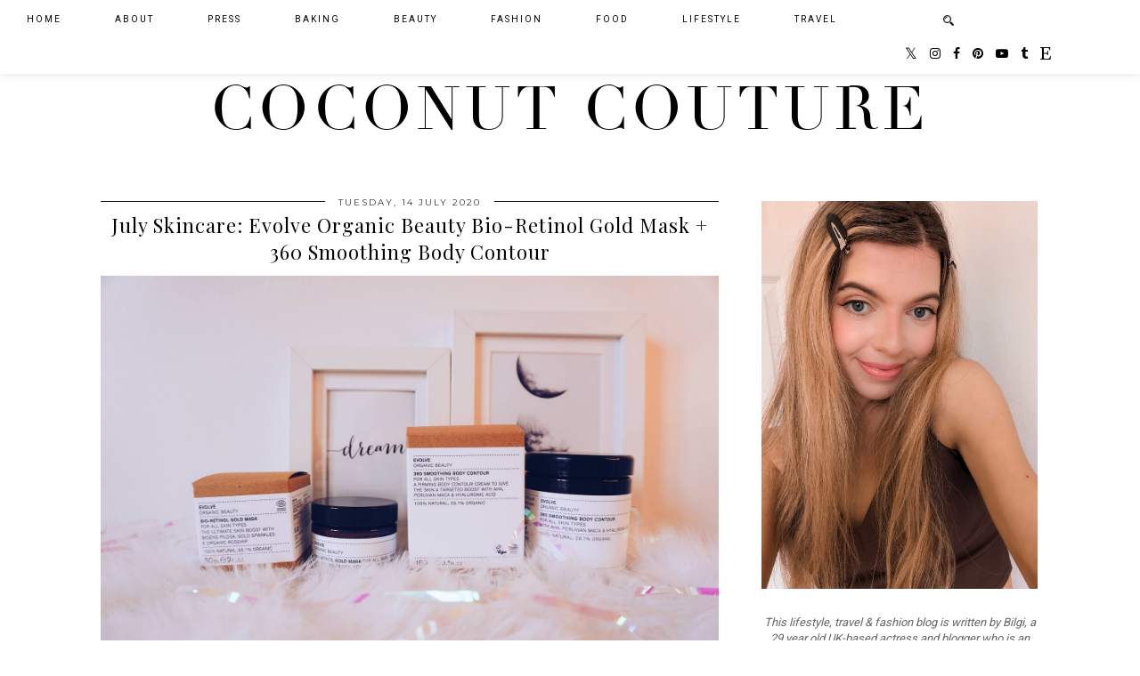

--- FILE ---
content_type: text/html; charset=UTF-8
request_url: https://www.coconut-couture.co.uk/2020/07/july-skincare-evolve-organic-beauty-bio.html
body_size: 30241
content:
<!DOCTYPE html>
<html class='v2' dir='ltr' xmlns='http://www.w3.org/1999/xhtml' xmlns:b='http://www.google.com/2005/gml/b' xmlns:data='http://www.google.com/2005/gml/data' xmlns:expr='http://www.google.com/2005/gml/expr' xmlns:og='http://ogp.me/ns#'>
<head>
<link href='https://www.blogger.com/static/v1/widgets/335934321-css_bundle_v2.css' rel='stylesheet' type='text/css'/>
<link href='//ajax.googleapis.com' rel='dns-prefetch'/>
<link href='//fonts.googleapis.com' rel='dns-prefetch'/>
<link href='//cdnjs.cloudflare.com' rel='dns-prefetch'/>
<link href='//pipdigz.co.uk' rel='dns-prefetch'/>
<meta content='width=1110' name='viewport'/>
<meta content='text/html; charset=UTF-8' http-equiv='Content-Type'/>
<meta content='blogger' name='generator'/>
<link href='https://www.coconut-couture.co.uk/favicon.ico' rel='icon' type='image/x-icon'/>
<link href='http://www.coconut-couture.co.uk/2020/07/july-skincare-evolve-organic-beauty-bio.html' rel='canonical'/>
<link rel="alternate" type="application/atom+xml" title="Coconut Couture - Atom" href="https://www.coconut-couture.co.uk/feeds/posts/default" />
<link rel="alternate" type="application/rss+xml" title="Coconut Couture - RSS" href="https://www.coconut-couture.co.uk/feeds/posts/default?alt=rss" />
<link rel="service.post" type="application/atom+xml" title="Coconut Couture - Atom" href="https://www.blogger.com/feeds/5350382015963819308/posts/default" />

<link rel="alternate" type="application/atom+xml" title="Coconut Couture - Atom" href="https://www.coconut-couture.co.uk/feeds/5968202504288653737/comments/default" />
<!--Can't find substitution for tag [blog.ieCssRetrofitLinks]-->
<link href='https://blogger.googleusercontent.com/img/b/R29vZ2xl/AVvXsEhZpVEkZ7HZf6aWbUt_kmDTpwix42ZdAUI3Fcmtw6YN9Eajvz3QTO3mXlOl_yCg1p0jVNZ0FwzCuN-COWogmpSV6Nsl2r5JZO-8Z5TmB0yI5vlfiCZueSuzAA0ngpMrmy3pVxli_JCWN9Q/s1600/evolve3.JPG' rel='image_src'/>
<meta content='http://www.coconut-couture.co.uk/2020/07/july-skincare-evolve-organic-beauty-bio.html' property='og:url'/>
<meta content='July Skincare: Evolve Organic Beauty Bio-Retinol Gold Mask + 360 Smoothing Body Contour' property='og:title'/>
<meta content='    Hello my lovelies and a warm welcome to my July beauty spotlight, with the focus on Evolve Organic Beauty who have very recently launche...' property='og:description'/>
<meta content='https://blogger.googleusercontent.com/img/b/R29vZ2xl/AVvXsEhZpVEkZ7HZf6aWbUt_kmDTpwix42ZdAUI3Fcmtw6YN9Eajvz3QTO3mXlOl_yCg1p0jVNZ0FwzCuN-COWogmpSV6Nsl2r5JZO-8Z5TmB0yI5vlfiCZueSuzAA0ngpMrmy3pVxli_JCWN9Q/w1200-h630-p-k-no-nu/evolve3.JPG' property='og:image'/>
<title>
July Skincare: Evolve Organic Beauty Bio-Retinol Gold Mask + 360 Smoothing Body Contour | Coconut Couture
</title>
<!-- <meta expr:content='data:blog.pageTitle' property='og:title'/> -->
<!-- <meta expr:content='data:blog.canonicalUrl' property='og:url'/> -->
<meta content='https://blogger.googleusercontent.com/img/b/R29vZ2xl/AVvXsEhZpVEkZ7HZf6aWbUt_kmDTpwix42ZdAUI3Fcmtw6YN9Eajvz3QTO3mXlOl_yCg1p0jVNZ0FwzCuN-COWogmpSV6Nsl2r5JZO-8Z5TmB0yI5vlfiCZueSuzAA0ngpMrmy3pVxli_JCWN9Q/s1600/evolve3.JPG' property='og:image'/>
<meta content='article' property='og:type'/>
<meta content='Coconut Couture' property='og:site_name'/>
<meta content='https://www.coconut-couture.co.uk/' name='twitter:domain'/>
<meta content='July Skincare: Evolve Organic Beauty Bio-Retinol Gold Mask + 360 Smoothing Body Contour' name='twitter:title'/>
<meta content='summary_large_image' name='twitter:card'/>
<meta content='https://blogger.googleusercontent.com/img/b/R29vZ2xl/AVvXsEhZpVEkZ7HZf6aWbUt_kmDTpwix42ZdAUI3Fcmtw6YN9Eajvz3QTO3mXlOl_yCg1p0jVNZ0FwzCuN-COWogmpSV6Nsl2r5JZO-8Z5TmB0yI5vlfiCZueSuzAA0ngpMrmy3pVxli_JCWN9Q/s1600/evolve3.JPG' name='twitter:image'/>
<link href='https://fonts.googleapis.com/css?family=Roboto|Playfair+Display:400,400italic&subset=latin,cyrillic,latin-ext' rel='stylesheet' type='text/css'/>
<link href='//fonts.googleapis.com/css?family=Montserrat&subset=latin,latin-ext' rel='stylesheet' type='text/css'/>
<style type='text/css'>@font-face{font-family:'Montserrat';font-style:normal;font-weight:400;font-display:swap;src:url(//fonts.gstatic.com/s/montserrat/v31/JTUHjIg1_i6t8kCHKm4532VJOt5-QNFgpCtr6Hw0aXp-p7K4KLjztg.woff2)format('woff2');unicode-range:U+0460-052F,U+1C80-1C8A,U+20B4,U+2DE0-2DFF,U+A640-A69F,U+FE2E-FE2F;}@font-face{font-family:'Montserrat';font-style:normal;font-weight:400;font-display:swap;src:url(//fonts.gstatic.com/s/montserrat/v31/JTUHjIg1_i6t8kCHKm4532VJOt5-QNFgpCtr6Hw9aXp-p7K4KLjztg.woff2)format('woff2');unicode-range:U+0301,U+0400-045F,U+0490-0491,U+04B0-04B1,U+2116;}@font-face{font-family:'Montserrat';font-style:normal;font-weight:400;font-display:swap;src:url(//fonts.gstatic.com/s/montserrat/v31/JTUHjIg1_i6t8kCHKm4532VJOt5-QNFgpCtr6Hw2aXp-p7K4KLjztg.woff2)format('woff2');unicode-range:U+0102-0103,U+0110-0111,U+0128-0129,U+0168-0169,U+01A0-01A1,U+01AF-01B0,U+0300-0301,U+0303-0304,U+0308-0309,U+0323,U+0329,U+1EA0-1EF9,U+20AB;}@font-face{font-family:'Montserrat';font-style:normal;font-weight:400;font-display:swap;src:url(//fonts.gstatic.com/s/montserrat/v31/JTUHjIg1_i6t8kCHKm4532VJOt5-QNFgpCtr6Hw3aXp-p7K4KLjztg.woff2)format('woff2');unicode-range:U+0100-02BA,U+02BD-02C5,U+02C7-02CC,U+02CE-02D7,U+02DD-02FF,U+0304,U+0308,U+0329,U+1D00-1DBF,U+1E00-1E9F,U+1EF2-1EFF,U+2020,U+20A0-20AB,U+20AD-20C0,U+2113,U+2C60-2C7F,U+A720-A7FF;}@font-face{font-family:'Montserrat';font-style:normal;font-weight:400;font-display:swap;src:url(//fonts.gstatic.com/s/montserrat/v31/JTUHjIg1_i6t8kCHKm4532VJOt5-QNFgpCtr6Hw5aXp-p7K4KLg.woff2)format('woff2');unicode-range:U+0000-00FF,U+0131,U+0152-0153,U+02BB-02BC,U+02C6,U+02DA,U+02DC,U+0304,U+0308,U+0329,U+2000-206F,U+20AC,U+2122,U+2191,U+2193,U+2212,U+2215,U+FEFF,U+FFFD;}@font-face{font-family:'Playfair Display';font-style:normal;font-weight:400;font-display:swap;src:url(//fonts.gstatic.com/s/playfairdisplay/v40/nuFvD-vYSZviVYUb_rj3ij__anPXJzDwcbmjWBN2PKdFvXDTbtPK-F2qC0usEw.woff2)format('woff2');unicode-range:U+0301,U+0400-045F,U+0490-0491,U+04B0-04B1,U+2116;}@font-face{font-family:'Playfair Display';font-style:normal;font-weight:400;font-display:swap;src:url(//fonts.gstatic.com/s/playfairdisplay/v40/nuFvD-vYSZviVYUb_rj3ij__anPXJzDwcbmjWBN2PKdFvXDYbtPK-F2qC0usEw.woff2)format('woff2');unicode-range:U+0102-0103,U+0110-0111,U+0128-0129,U+0168-0169,U+01A0-01A1,U+01AF-01B0,U+0300-0301,U+0303-0304,U+0308-0309,U+0323,U+0329,U+1EA0-1EF9,U+20AB;}@font-face{font-family:'Playfair Display';font-style:normal;font-weight:400;font-display:swap;src:url(//fonts.gstatic.com/s/playfairdisplay/v40/nuFvD-vYSZviVYUb_rj3ij__anPXJzDwcbmjWBN2PKdFvXDZbtPK-F2qC0usEw.woff2)format('woff2');unicode-range:U+0100-02BA,U+02BD-02C5,U+02C7-02CC,U+02CE-02D7,U+02DD-02FF,U+0304,U+0308,U+0329,U+1D00-1DBF,U+1E00-1E9F,U+1EF2-1EFF,U+2020,U+20A0-20AB,U+20AD-20C0,U+2113,U+2C60-2C7F,U+A720-A7FF;}@font-face{font-family:'Playfair Display';font-style:normal;font-weight:400;font-display:swap;src:url(//fonts.gstatic.com/s/playfairdisplay/v40/nuFvD-vYSZviVYUb_rj3ij__anPXJzDwcbmjWBN2PKdFvXDXbtPK-F2qC0s.woff2)format('woff2');unicode-range:U+0000-00FF,U+0131,U+0152-0153,U+02BB-02BC,U+02C6,U+02DA,U+02DC,U+0304,U+0308,U+0329,U+2000-206F,U+20AC,U+2122,U+2191,U+2193,U+2212,U+2215,U+FEFF,U+FFFD;}@font-face{font-family:'Roboto';font-style:normal;font-weight:400;font-stretch:100%;font-display:swap;src:url(//fonts.gstatic.com/s/roboto/v50/KFOMCnqEu92Fr1ME7kSn66aGLdTylUAMQXC89YmC2DPNWubEbVmZiAr0klQmz24O0g.woff2)format('woff2');unicode-range:U+0460-052F,U+1C80-1C8A,U+20B4,U+2DE0-2DFF,U+A640-A69F,U+FE2E-FE2F;}@font-face{font-family:'Roboto';font-style:normal;font-weight:400;font-stretch:100%;font-display:swap;src:url(//fonts.gstatic.com/s/roboto/v50/KFOMCnqEu92Fr1ME7kSn66aGLdTylUAMQXC89YmC2DPNWubEbVmQiAr0klQmz24O0g.woff2)format('woff2');unicode-range:U+0301,U+0400-045F,U+0490-0491,U+04B0-04B1,U+2116;}@font-face{font-family:'Roboto';font-style:normal;font-weight:400;font-stretch:100%;font-display:swap;src:url(//fonts.gstatic.com/s/roboto/v50/KFOMCnqEu92Fr1ME7kSn66aGLdTylUAMQXC89YmC2DPNWubEbVmYiAr0klQmz24O0g.woff2)format('woff2');unicode-range:U+1F00-1FFF;}@font-face{font-family:'Roboto';font-style:normal;font-weight:400;font-stretch:100%;font-display:swap;src:url(//fonts.gstatic.com/s/roboto/v50/KFOMCnqEu92Fr1ME7kSn66aGLdTylUAMQXC89YmC2DPNWubEbVmXiAr0klQmz24O0g.woff2)format('woff2');unicode-range:U+0370-0377,U+037A-037F,U+0384-038A,U+038C,U+038E-03A1,U+03A3-03FF;}@font-face{font-family:'Roboto';font-style:normal;font-weight:400;font-stretch:100%;font-display:swap;src:url(//fonts.gstatic.com/s/roboto/v50/KFOMCnqEu92Fr1ME7kSn66aGLdTylUAMQXC89YmC2DPNWubEbVnoiAr0klQmz24O0g.woff2)format('woff2');unicode-range:U+0302-0303,U+0305,U+0307-0308,U+0310,U+0312,U+0315,U+031A,U+0326-0327,U+032C,U+032F-0330,U+0332-0333,U+0338,U+033A,U+0346,U+034D,U+0391-03A1,U+03A3-03A9,U+03B1-03C9,U+03D1,U+03D5-03D6,U+03F0-03F1,U+03F4-03F5,U+2016-2017,U+2034-2038,U+203C,U+2040,U+2043,U+2047,U+2050,U+2057,U+205F,U+2070-2071,U+2074-208E,U+2090-209C,U+20D0-20DC,U+20E1,U+20E5-20EF,U+2100-2112,U+2114-2115,U+2117-2121,U+2123-214F,U+2190,U+2192,U+2194-21AE,U+21B0-21E5,U+21F1-21F2,U+21F4-2211,U+2213-2214,U+2216-22FF,U+2308-230B,U+2310,U+2319,U+231C-2321,U+2336-237A,U+237C,U+2395,U+239B-23B7,U+23D0,U+23DC-23E1,U+2474-2475,U+25AF,U+25B3,U+25B7,U+25BD,U+25C1,U+25CA,U+25CC,U+25FB,U+266D-266F,U+27C0-27FF,U+2900-2AFF,U+2B0E-2B11,U+2B30-2B4C,U+2BFE,U+3030,U+FF5B,U+FF5D,U+1D400-1D7FF,U+1EE00-1EEFF;}@font-face{font-family:'Roboto';font-style:normal;font-weight:400;font-stretch:100%;font-display:swap;src:url(//fonts.gstatic.com/s/roboto/v50/KFOMCnqEu92Fr1ME7kSn66aGLdTylUAMQXC89YmC2DPNWubEbVn6iAr0klQmz24O0g.woff2)format('woff2');unicode-range:U+0001-000C,U+000E-001F,U+007F-009F,U+20DD-20E0,U+20E2-20E4,U+2150-218F,U+2190,U+2192,U+2194-2199,U+21AF,U+21E6-21F0,U+21F3,U+2218-2219,U+2299,U+22C4-22C6,U+2300-243F,U+2440-244A,U+2460-24FF,U+25A0-27BF,U+2800-28FF,U+2921-2922,U+2981,U+29BF,U+29EB,U+2B00-2BFF,U+4DC0-4DFF,U+FFF9-FFFB,U+10140-1018E,U+10190-1019C,U+101A0,U+101D0-101FD,U+102E0-102FB,U+10E60-10E7E,U+1D2C0-1D2D3,U+1D2E0-1D37F,U+1F000-1F0FF,U+1F100-1F1AD,U+1F1E6-1F1FF,U+1F30D-1F30F,U+1F315,U+1F31C,U+1F31E,U+1F320-1F32C,U+1F336,U+1F378,U+1F37D,U+1F382,U+1F393-1F39F,U+1F3A7-1F3A8,U+1F3AC-1F3AF,U+1F3C2,U+1F3C4-1F3C6,U+1F3CA-1F3CE,U+1F3D4-1F3E0,U+1F3ED,U+1F3F1-1F3F3,U+1F3F5-1F3F7,U+1F408,U+1F415,U+1F41F,U+1F426,U+1F43F,U+1F441-1F442,U+1F444,U+1F446-1F449,U+1F44C-1F44E,U+1F453,U+1F46A,U+1F47D,U+1F4A3,U+1F4B0,U+1F4B3,U+1F4B9,U+1F4BB,U+1F4BF,U+1F4C8-1F4CB,U+1F4D6,U+1F4DA,U+1F4DF,U+1F4E3-1F4E6,U+1F4EA-1F4ED,U+1F4F7,U+1F4F9-1F4FB,U+1F4FD-1F4FE,U+1F503,U+1F507-1F50B,U+1F50D,U+1F512-1F513,U+1F53E-1F54A,U+1F54F-1F5FA,U+1F610,U+1F650-1F67F,U+1F687,U+1F68D,U+1F691,U+1F694,U+1F698,U+1F6AD,U+1F6B2,U+1F6B9-1F6BA,U+1F6BC,U+1F6C6-1F6CF,U+1F6D3-1F6D7,U+1F6E0-1F6EA,U+1F6F0-1F6F3,U+1F6F7-1F6FC,U+1F700-1F7FF,U+1F800-1F80B,U+1F810-1F847,U+1F850-1F859,U+1F860-1F887,U+1F890-1F8AD,U+1F8B0-1F8BB,U+1F8C0-1F8C1,U+1F900-1F90B,U+1F93B,U+1F946,U+1F984,U+1F996,U+1F9E9,U+1FA00-1FA6F,U+1FA70-1FA7C,U+1FA80-1FA89,U+1FA8F-1FAC6,U+1FACE-1FADC,U+1FADF-1FAE9,U+1FAF0-1FAF8,U+1FB00-1FBFF;}@font-face{font-family:'Roboto';font-style:normal;font-weight:400;font-stretch:100%;font-display:swap;src:url(//fonts.gstatic.com/s/roboto/v50/KFOMCnqEu92Fr1ME7kSn66aGLdTylUAMQXC89YmC2DPNWubEbVmbiAr0klQmz24O0g.woff2)format('woff2');unicode-range:U+0102-0103,U+0110-0111,U+0128-0129,U+0168-0169,U+01A0-01A1,U+01AF-01B0,U+0300-0301,U+0303-0304,U+0308-0309,U+0323,U+0329,U+1EA0-1EF9,U+20AB;}@font-face{font-family:'Roboto';font-style:normal;font-weight:400;font-stretch:100%;font-display:swap;src:url(//fonts.gstatic.com/s/roboto/v50/KFOMCnqEu92Fr1ME7kSn66aGLdTylUAMQXC89YmC2DPNWubEbVmaiAr0klQmz24O0g.woff2)format('woff2');unicode-range:U+0100-02BA,U+02BD-02C5,U+02C7-02CC,U+02CE-02D7,U+02DD-02FF,U+0304,U+0308,U+0329,U+1D00-1DBF,U+1E00-1E9F,U+1EF2-1EFF,U+2020,U+20A0-20AB,U+20AD-20C0,U+2113,U+2C60-2C7F,U+A720-A7FF;}@font-face{font-family:'Roboto';font-style:normal;font-weight:400;font-stretch:100%;font-display:swap;src:url(//fonts.gstatic.com/s/roboto/v50/KFOMCnqEu92Fr1ME7kSn66aGLdTylUAMQXC89YmC2DPNWubEbVmUiAr0klQmz24.woff2)format('woff2');unicode-range:U+0000-00FF,U+0131,U+0152-0153,U+02BB-02BC,U+02C6,U+02DA,U+02DC,U+0304,U+0308,U+0329,U+2000-206F,U+20AC,U+2122,U+2191,U+2193,U+2212,U+2215,U+FEFF,U+FFFD;}</style>
<style id='page-skin-1' type='text/css'><!--
/*
-----------------------------------------------
Name: Galvani
Designer: pipdig Ltd.
URL: https://www.pipdig.co/
Version: 3
License: Copyright 2016. All rights reserved.
*** Some of the assets in this template are tracked. ***
*** Any reproduction, copying or reselling of this template is not permitted. ***
-----------------------------------------------
<Group description="Page Text" selector="">
<Variable name="body.font" description="Font" type="font" default="12px Lato"/>
<Variable name="body.text.color" description="Text Color" type="color" default="#555555"/>
<Variable name="body.link.color" description="Link Color" type="color" default="#c1e7e7"/>
<Variable name="body.link.color.hover" description="Link Hover Color" type="color" default="#000000"/>
</Group>
<Group description="Navbar" selector="">
<Variable name="navbar.font" description="Navbar Font" type="font" default="10px Roboto" />
<Variable name="navbar.text.color" description="Navbar Text Color" type="color" default="#000000" />
<Variable name="navbar.text.color.hover" description="Navbar Text Hover Color" type="color" default="#c1e7e7" />
<Variable name="navbar.background.color" description="Navbar Background Color" type="color" default="#ffffff" />
</Group>
<Group description="Blog Header" selector="">
<Variable name="header.text.font" description="Header Font" type="font" default="68px Didza" />
<Variable name="header.text.color" description="Header Color" type="color" default="#000000" />
<Variable name="tagline.font" description="Tagline Font" type="font" default="11px Montserrat" />
<Variable name="tagline.color" description="Tagline Color" type="color" default="#555555" />
</Group>
<Group description="Home Page" selector="">
<Variable name="home.page.post.title.font" description="Post Title Font" type="font" default="18px Playfair Display" />
<Variable name="home.page.post.title.color" description="Post Title Color" type="color" default="#000000" />
<Variable name="home.page.post.background.color" description="Post Title Background Color" type="color" default="#ffffff" />
</Group>
<Group description="Post Titles" selector="">
<Variable name="post.title.font" description="Font" type="font" default="22px Playfair Display"/>
<Variable name="post.title.color" description="Color" type="color" default="#000000" />
<Variable name="post.title.color.hover" description="Hover Color" type="color" default="#999999" />
</Group>
<Group description="Date Header" selector="">
<Variable name="date.header.font" description="Font" type="font" default="10px Montserrat"/>
<Variable name="date.header.color" description="Text Color" type="color" default="#333333"/>
<Variable name="date.border.color" description="Border Color" type="color" default="#111111"/>
</Group>
<Group description="Sidebar Titles" selector="">
<Variable name="widget.title.font" description="Title Font" type="font" default="10px Roboto"/>
<Variable name="widget.title.text.color" description="Title Color" type="color" default="#000000"/>
<Variable name="widget.background.color" description="Background Color for Widget Titles" type="color" default="#ffffff"/>
<Variable name="widget.border.color" description="Widget Title Corder Color" type="color" default="#111111"/>
</Group>
<Group description="Instagram Footer" selector="">
<Variable name="insta.footer.text.color" description="Text Color" type="color" default="#000000"/>
<Variable name="insta.footer.bg" description="Background Color" type="color" default="#f4f4f4"/>
</Group>
<Group description="Social Icons" selector="">
<Variable name="socialz.color" description="Social Icon Color" type="color" default="#000000"/>
<Variable name="socialz.color.hover" description="Social Icon Hover Color" type="color" default="#c1e7e7"/>
</Group>
*/
@import url(//pipdigz.co.uk/fonts/gaqweopfkgksdklfgjslfkhjdtyy/style.css);
html{overflow-x:hidden}
body, .body-fauxcolumn-outer {
background: #fff;
font: 13px Roboto;
color: #555555;
padding: 0;
}
html body .region-inner {
min-width: 0;
max-width: 100%;
width: auto;
}
a:link {
text-decoration:none;
color: #000;
transition: all 0.25s ease-out; -o-transition: all 0.25s ease-out; -moz-transition: all 0.25s ease-out; -webkit-transition: all 0.25s ease-out;
max-width:100%;
}
a:visited {
text-decoration:none;
color: #000;
}
a:hover {
text-decoration:none;
color: #aaa;
}
.post-body a {
color: #c1e7e7;
margin:0 !important;
transition: all 0.25s ease-out; -o-transition: all 0.25s ease-out; -moz-transition: all 0.25s ease-out; -webkit-transition: all 0.25s ease-out;
}
.post-body a:hover {
color: #000000;
}
.navbar,.Navbar,.Attribution{display:none;}
.body-fauxcolumn-outer .fauxcolumn-inner {
background: transparent none repeat scroll top left;
_background-image: none;
}
.body-fauxcolumn-outer .cap-top {
position: absolute;
z-index: 1;
height: 400px;
width: 100%;
}
.body-fauxcolumn-outer .cap-top .cap-left {
width: 100%;
background: transparent none repeat-x scroll top left;
_background-image: none;
}
.content-outer {
margin-bottom: 1px;
}
.content-inner {
background-color: #fff;
padding: 0;
}
#crosscol.section{margin:0;}
#Image99{margin-bottom:0;}
.socialz {text-align:center}
.socialz a {color: #000000; margin: 0 8px; font-size: 22px;-webkit-transition: all 0.25s ease-out; -moz-transition: all 0.25s ease-out; -ms-transition: all 0.25s ease-out; -o-transition: all 0.25s ease-out;transition: all 0.25s ease-out;}
.socialz a:hover {color: #c1e7e7;}
.socialz .fa {transition: all 0.25s ease-out; -o-transition: all 0.25s ease-out; -moz-transition: all 0.25s ease-out; -webkit-transition: all 0.25s ease-out;}
.socialz img {width:24px;height:24px;margin:2px 7px;padding:3px;-webkit-transition: all 0.25s ease-out; -moz-transition: all 0.25s ease-out; -ms-transition: all 0.25s ease-out; -o-transition: all 0.25s ease-out;transition: all 0.25s ease-out;}
.socialz img:hover {opacity:.3}
#socialz-top {
margin-left: 40px !important;
}
#socialz-top a {
display: inline-block;
color: #000000;
font-size: 14px;
padding: 15px 6px;
}
#socialz-top a:hover {
color: #c1e7e7;
}
.slicknav_nav .socialz-top-mobile a {
display: inline-block;
margin: 0 5px;
padding-left: 5px;
padding-right: 5px;
font-size: 18px;
}
.addthis_toolbox {font:10px Roboto;font-size: 14px,sans-serif;letter-spacing:1px;margin-top:23px;color:#000text-transform:uppercase;}
.addthis_toolbox .fa{color:#000000;font-size:18px;margin-left:8px;transition: all 0.2s ease-out; -o-transition: all 0.2s ease-out; -moz-transition: all 0.2s ease-out; -webkit-transition: all 0.2s ease-out;}
.addthis_toolbox .fa:hover{color:#c1e7e7}
.post-share-buttons.goog-inline-block {display: none;}
.sidebar h2, .foot h2, .BlogArchive h2, .sidebar .title, .foot .title {
font: 10px Roboto;
color: #000000;
background: #ffffff;
letter-spacing: 2px;
text-align: center;
text-transform: uppercase;
padding:8px 0;
margin-bottom:15px;
border-top: 1px solid #111111;
border-bottom: 1px solid #111111;
}
.status-msg-wrap{margin: 30px auto !important;font-size:100%;}
.status-msg-body{font:10px arial, sans-serif;text-transform:uppercase;letter-spacing:1px;color:#666;}
.status-msg-border{border:1px solid #fff; opacity:0.25;}
.status-msg-bg{background-color:#fff}
h1, h2, h3 {font:22px Playfair Display,serif;}
.post-body h2{font-size: 20px}
.post-body h3{font-size: 18px}
.jump-link {
margin: 30px auto;
text-align:center;
}
.more, .jump-link > a {
font: 10px Roboto; font-size:12px;
border: 2px solid #eee;
display: inline-block;
padding: 12px 40px;
text-align: center;
text-decoration: none !important;
text-transform: uppercase;
letter-spacing:3px;
color: #000 !important;
transition: all 0.45s ease-out; -o-transition: all 0.45s ease-out; -moz-transition: all 0.45s ease-out; -webkit-transition: all 0.45s ease-out;
}
.more:hover, .jump-link > a:hover{
background: #eee;
border-color: #eee;
color: #000 !important;
}
.post_here_link {display:none;}
.linkwithin_outer {
display: none;
}
#git_title > span,#git_title_bar span {font:22px Playfair Display;font-size:16px;letter-spacing: 1px;font-weight:400 !important}
#git_wrapper_0, #git_wrapper_1, #git_wrapper_2, #git_wrapper_3, #git_wrapper_4, #git_wrapper_5, #git_wrapper_6, #git_wrapper_7, #git_wrapper_8, #git_wrapper_29, #git_wrapper_10, #git_wrapper_11, #git_wrapper_12  {
border:none !important;
}
.gslide_img {padding:0 !important;border:none !important;}
.gslide{transition: all 0.25s ease-out; -o-transition: all 0.25s ease-out; -moz-transition: all 0.25s ease-out; -webkit-transition: all 0.25s ease-out;}
.gslide:hover{opacity:.7}
/* Header
----------------------------------------------- */
#header-inner {
padding: 80px 4px 10px;
}
.Header h1 {
font: 68px Didza;
color: #000000;
text-align:center;
letter-spacing:5px;
margin: 0 auto;
text-transform: uppercase;;
}
#Header1_headerimg{margin:15px auto 35px;}
.Header h1 a {
color: #000000;
}
.Header .description {
font: 11px Montserrat;
text-transform:uppercase;
letter-spacing:3px;
color: #555555;
text-align:center;
margin: 0 auto;
}
.header-inner .Header .titlewrapper {
padding: 0 0 10px;
}
.header-inner .Header .descriptionwrapper {
padding: 0;
}
/* Tabs
----------------------------------------------- */
.tabs-inner{margin:0;padding:0;}
.slicknav_menu{display:none;}
.slicknav_menu{background:#ffffff;}
.slicknav_nav {font: 10px Roboto;font-size: 12px;}
.slicknav_nav a, .slicknav_nav, .slicknav_menu .slicknav_menutxt{color: #000000;}
.slicknav_menu .slicknav_icon-bar{background-color: #000000;}
.tabs .widget ul, .tabs .widget ul {overflow:visible;}
nav {
margin: 0 auto;
text-align: center;
line-height:0;
background: #ffffff;
box-shadow: 0 1px 10px 0 rgba(0, 0, 0, 0.1);
width:100%;
z-index:800;
}
.navdiv{
font: 10px Roboto;
width: 100%;
text-transform: uppercase;
letter-spacing: 2px;
position: fixed;
top: 0;
left: 0;
z-index: 9;
}
.navdiv a{
color: #000000;
transition: all 0.25s ease-out; -o-transition: all 0.25s ease-out; -moz-transition: all 0.25s ease-out; -webkit-transition: all 0.25s ease-out;
}
.dropdown {
line-height: 1em !important;
}
nav ul ul {
position: absolute;
float: left;
left: 0;
opacity:0;
visibility: hidden;
z-index: 1;
-webkit-transition: all .5s ease;
-moz-transition: all .5s ease;
-ms-transition: all .5s ease;
transition: all .5s ease;
}
nav ul li:hover > ul {
opacity: 1;
visibility: visible;
}
nav ul {
list-style: none;
position: relative;
display: inline-table;
margin:0;
padding:0;
line-height:1.4em;
}
nav ul:after {
content: ""; clear: both; display: block;
}
nav ul li {
float: left;
z-index:5000;
position: relative;
}
nav ul a {
}
nav ul a:hover {
color: #c1e7e7;
}
nav ul li a {
display: block;
padding: 17px 30px;
color: #000000;
text-decoration: none;
}
nav ul ul {
padding: 0;
position: absolute;
top: 100%;
}
nav ul ul li {
float: none !important;
position: relative;
}
nav ul ul li a {
padding: 10px 30px;
text-align: left;
color: #000000;
background: #ffffff;
min-width: 100px;
}
nav ul ul li a:hover {
color: #c1e7e7;
}
nav ul ul ul {
position: absolute;
left: 100%;
top:0;
}
.search-top {
margin-left:25px !important;
}
.navdiv .search-form {
background: transparent;
margin-top: 8px;
}
.navdiv #searchform fieldset {
background: transparent;
border:0;
width: 80px;
transition: all 0.6s ease-out; -o-transition: all 0.6s ease-out; -moz-transition: all 0.6s ease-out; -webkit-transition: all 0.6s ease-out;
}
.navdiv #searchform fieldset:hover{
background: #ffffff;
width: 170px;
border-color: #ffffff;
opacity: 1;
}
.navdiv #s{
background: transparent;
background:url('https://pipdigz.co.uk/icon_search_black.png') no-repeat scroll right 2px / 12px auto transparent;
border:0;
color: #000000;
float:left;
margin:2px 5%;
padding:0 10% 0 0;
width:80%;
font: 13px Roboto;
}
#pipdigem {
width: 100%;
display: block;
margin: 0px;
padding: 0px;
line-height: 0px;
}
#pipdigem img {
height: auto;
width: 100%;
}
#pipdigem a {
padding: 0px;
margin: 0px;
display: inline-block;
position:relative;
}
#pipdigem li {
width: 12.5%;
display: inline-block;
margin: 0px !important;
padding: 0px !important;
}
#pipdigem .insta-likes {
width: 100%;
height: 100%;
margin-top: -100%;
opacity: 0;
text-align: center;
letter-spacing: 1px;
background: rgba(255, 255, 255, 0.4);
position: absolute;
text-shadow: 2px 2px 8px #fff;
font: normal 400 10px Montserrat, sans-serif;
color: #222;
line-height: normal;
transition: all 0.35s ease-out; -o-transition: all 0.35s ease-out; -moz-transition: all 0.35s ease-out; -webkit-transition: all 0.35s ease-out;
}
#pipdigem a:hover .insta-likes {
opacity:1;
}
#pipdigem2 {
width: 100%;
display: block;
margin: 0%;
line-height: 0;
height: auto;
}
#pipdigem2 img {
height: auto;
width: 100%;
}
#pipdigem2 a {
padding: 0px;
margin: 0px;
display: inline-block;
position:relative;
}
#pipdigem2 a:hover {
opacity: .75;
}
#pipdigem2 li {
width: 24%;
display: inline-block;
margin: 0 .5% !important;
padding: 0px !important;
}
#pipdigem2 .insta-likes {
text-align: left;
letter-spacing: 1px;
position: absolute;
font: normal normal 10px Montserrat, sans-serif;
color: #000;
left: 0;
bottom: 20px;
padding: 10px;
background: #fff;
line-height: normal;
transition: all 0.35s ease-out; -o-transition: all 0.35s ease-out; -moz-transition: all 0.35s ease-out; -webkit-transition: all 0.35s ease-out;
}
.mobile #pipdigem2 {
margin-bottom: 40px;
}
.mobile #pipdigem2 .insta-likes {
padding: 5px;
bottom: 0;
opacity: .9;
}
.AdSense{overflow:hidden}#HTML491{margin:0 1.666666666%;padding-bottom:12px;}.cycle-slideshow{width:100%;height:500px;display:block;text-align:left;z-index:0;overflow:hidden;margin:0}.cycle-slideshow ul{width:100%;height:100%;height:100vh;padding:0}.cycle-slideshow li{width:100%;height:100%;margin:0;padding:0}.cycle-prev,.cycle-next{position:absolute;top:0;width:11%;opacity:.92;filter:alpha(opacity=92);z-index:800;height:100%;cursor:pointer}.cycle-prev{left:0;background:url([data-uri]) 50% 50% no-repeat}.cycle-next{right:0;background:url([data-uri]) 50% 50% no-repeat}
.slide-inside{}
.slide-title{}
.slide-h2{display:block;font: 18px Playfair Display;color:#000;letter-spacing:0;margin-bottom:15px;z-index:9}
.slide-image{background-size:cover!important;background-attachment:scroll; background-repeat: no-repeat; background-position:center 11%;height:100%;width:100%}
.slide-container{display:block;padding:0;color:#000;letter-spacing:0;max-width:40%;margin:0 auto;padding:20px;background:#ffffff;position:absolute;left:0;bottom: 25px;}
.slide-more{text-transform:uppercase;font:10px Roboto;color:#000;letter-spacing:2px;padding:15px 0;margin:20px 0 10px;display:none;width:200px;background:rgba(255,255,255,.8);transition:all .25s ease-out;-o-transition:all .25s ease-out;-moz-transition:all .25s ease-out;-webkit-transition:all .25s ease-out}
.slide-more:hover{background:#fff;color:#000}
#crosscol-overflow {margin:0;}
/* Columns
----------------------------------------------- */
.main-outer {
}
.fauxcolumn-left-outer .fauxcolumn-inner {
border-right: 1px solid transparent;
}
.fauxcolumn-right-outer .fauxcolumn-inner {
border-left: 0px solid transparent;
}
.sidebar {
margin:0 0 0 20px;
text-align:center;
}
/* Headings
----------------------------------------------- */
h2 {
margin: 0 0 1em 0;
color: #000;
}
/* Widgets
----------------------------------------------- */
.widget {
margin: 24px 0;
}
.widget .zippy {
color: #cecece;
}
.widget ul {
padding:0;
}
.widget .popular-posts ul {
list-style: none;
padding:0;
}
.PopularPosts .item-thumbnail {float:none;margin:0;}
.PopularPosts .item-title {
font: 22px Playfair Display; font-size: 17px;
letter-spacing: 0;
padding-bottom: 0.2em;
}
.PopularPosts img{width:100%;height:auto;transition: all 0.25s ease-out; -moz-transition: all 0.25s ease-out; -webkit-transition: all 0.25s ease-out;}
.PopularPosts img:hover{opacity:.7;}
.popular-posts .item-snippet {display: none;}
.widget.Stats {
text-align: center;
}
.widget img {
max-width: 100%;
height:auto;
}
.sidebar li {list-style:none;}
#HTML519 {
margin: 0 0 -1%;
}
.pipdig-big-post {
float: none;
margin: .5%;
overflow: hidden;
padding: 0;
position: relative;
width: 99%;
}
.pipdig-mosaic-post img {
display: block;
width: 100%;
}
.pipdig-big-post a:hover, .pipdig-mosaic-post a:hover {
opacity: .75;
}
.pipdig-big-post-container {
position: absolute;
bottom: 25px;
max-width: 35%;
left: 0;
padding: 25px;
background: #ffffff;
}
.pipdig-big-post h2 {
padding:0;
margin:0 0 5px;
font: 18px Playfair Display;
}
.pipdig-big-post-image {
width: 100%;
height: 500px;
display: block;
background-size: cover;
background-repeat: no-repeat;
background-position: center;
}
.pipdig-mosaic-post {
box-sizing: border-box;
float: left;
margin: .5%;
overflow: hidden;
padding: 0;
position: relative;
width: 32.333333333%;
}
.pipdig-mosaic-post img {
display: block;
width: 100%;
}
.pipdig-mosaic-post .post > a {
display: block;
position: relative;
}
.overlay-btn {
display: block;
position: relative;
text-align: left;
}
.overlay-btn .overlay {
position: absolute;
display: block;
bottom: 25px;
left: 0;
background: #ffffff;
padding: 10px;
max-width: 80%;
}
.overlay-btn > img {
display: block;
}
.pipdig-mosaic-post h2 {
line-height:1.2;
color: #000000;
padding: 0;
margin: 0;
font: 18px Playfair Display;
}
.mosaic-comments, .mosaic-date, .mosaic-geo {
padding: 4px 0;
text-transform: uppercase;
letter-spacing: 1px;
font: 10px Montserrat;
color: #333333;
}
.mosaic-geo {
margin: 3px 0;
}
h2.date-header {
font: 10px Montserrat;
color: #333333;
height:1px;
letter-spacing: 2px;
margin: 0 !important;
text-align:center;
background:#111111;
}
.date-header span {
background-color: #fff;
padding: 0 15px;
position: relative;
top: -5px;
letter-spacing:2px;
text-transform:uppercase;
}
.status-msg-wrap{margin:0 auto 30px !important;font-size:100%;}
.main-inner {
padding-top: 0;
padding-bottom: 65px;
}
.main-inner .column-center-inner {
padding: 0;
}
.main-inner .column-center-inner .section {
margin: 0 1em;
}
.post {
margin: 0 0 55px;
}
.comments h4 {
font: 22px Playfair Display;
color:#000000;
text-transform:none;
letter-spacing:0;
margin: .5em 0 0;
font-size: 140%;
}
h3.post-title{
font: 22px Playfair Display;
color:#000000;
margin: .5em 0 0;
text-align:center;
text-transform:none;
letter-spacing:1px;
}
.post-title a{
text-decoration:none;
color:#000000;
}
.post-title a:hover {
color:#999999;
}
.post-body {
font-size: 110%;
line-height: 1.6;
position: relative;
text-align:justify;
}
.post-body img{max-width:100%;height:auto;padding:0 !important;margin:0;}
.post-body img, .post-body .tr-caption-container, .Profile img, .Image img,
.BlogList .item-thumbnail img {
padding: 0;
}
.post-body img, .post-body .tr-caption-container {
padding: 5px;
}
.post-body .tr-caption-container {
color: #333333;
}
.post-body .tr-caption-container img {
padding: 0;
background: transparent;
border: none;
width:100%;
height: auto;
}
.post-header {
margin: 0 0 1em;
line-height: 1.6;
font-size: 90%;
}
.post-footer {
margin: 20px auto 0;
font: 10px Roboto; font-size:10px;
text-transform:uppercase;
letter-spacing: 1px;
line-height: 1.9;
}
.post-labels {
margin-top: 5px;
}
#comments .comment-author {
padding-top: 1.5em;
border-top: 1px solid transparent;
background-position: 0 1.5em;
}
#comments .comment-author:first-child {
padding-top: 0;
border-top: none;
}
.avatar-image-container {
margin: .2em 0 0;
border-radius:50%;
}
input.gsc-input {width:97% !important; padding:5px 6px !important; font:10px arial,sans-serif; text-transform:uppercase; letter-spacing:1px;transition: all 0.25s ease-out; -o-transition: all 0.25s ease-out; -moz-transition: all 0.25s ease-out; -webkit-transition: all 0.25s ease-out;}
input.gsc-input:focus{border-color:#f3f3f3;}
input.gsc-search-button {padding: 4px; font:10px arial,sans-serif; text-transform:uppercase; letter-spacing:1px; border:1px solid #111; background: #111; color:#fff; cursor: pointer;}
.follow-by-email-submit{margin:0!important;border:1px solid #222 !important; background:#222 !important; color:#fff !important; border-radius: 0 !important;text-transform:uppercase; font:10px Montserrat,sans-serif !important; letter-spacing:1px;width:66px !important;}
.follow-by-email-address{padding-left:5px;border:1px solid #e4e4e4 !important;transition: all 0.5s ease-out; -o-transition: all 0.5s ease-out; -moz-transition: all 0.5s ease-out; -webkit-transition: all 0.5s ease-out;}
.FollowByEmail .follow-by-email-inner .follow-by-email-address {font-size:inherit !important;}
.follow-by-email-address:focus{border-color:#ccc !important;background: none !important}
/* Comments
----------------------------------------------- */
.comments .comments-content .icon.blog-author {
background-repeat: no-repeat;
background-image: url([data-uri]);
background-size: 16px 16px;
}
.comments .comments-content .loadmore a {
border-top: 1px dotted #ccc;
border-bottom: 1px dotted #ccc;
}
.comments .comment-thread.inline-thread {
background-color: #fff;
}
.comments .continue {
border-top: 1px dotted #ddd;
}
/* Accents
---------------------------------------------- */
.section-columns td.columns-cell {
border-left: 0px solid transparent;
}
.blog-pager-older-link, .home-link,
.blog-pager-newer-link {
background-color: #fff;
padding: 5px;
}
#blog-pager{margin-top: 3em;}
#blog-pager a{font: 10px Montserrat;font-size: 16px;;color:#000;text-transform:uppercase;letter-spacing:2px;-webkit-transition: all 0.25s ease-out; -moz-transition: all 0.25s ease-out; -ms-transition: all 0.25s ease-out; -o-transition: all 0.25s ease-out;transition: all 0.25s ease-out;}
#blog-pager a:hover{opacity:.4;}
.blog-pager-newer-link {
}
.blog-pager-older-link {
}
.blog-feeds, .post-feeds {
font: 10px Montserrat;
font-size: 10px;
letter-spacing: 2px;
text-transform: uppercase;
margin-top:45px;
text-align: center;
}
#searchform fieldset{margin:0;padding:5px 0;background:#fff;border:1px solid #e7e7e7;color:#666;}
#searchform fieldset:hover{border-color:#bbb}
#s{background:transparent;background:url([data-uri]) no-repeat scroll right 2px / 12px auto transparent;border:0;color:#555;float:left;margin:2px 5%;padding:0 10% 0 0;width:80%}
#back-top{
color: #c1e7e7;
background: transparent;
line-height: 100%;
display: inline-block;
position: fixed;
right: 35px;
bottom: 65px;
z-index: 10002;
}
.footer-outer {margin: 0 auto;}
#back-top .fa {font-size: 30px;}
#back-top a,#back-top a:hover,#back-top a:focus{padding:5px;display:block;}
#back-top a:hover,#back-top a:focus{color:#c1e7e7}
#pipdigem-footer-section {
margin: 0;
}
#HTML927 {
text-align: center;
margin: 0;
padding: 10px;
background: #f4f4f4;
color: #000000;
}
#HTML927 a {
color: #000000;
}
#ig_footer_banner a {
font: italic 24px Playfair Display;
text-transform: none;
}
#ig_footer_banner a span {
text-transform: uppercase;
letter-spacing: 2px;
font-style: normal;
}
.credit{position:relative;bottom:0;background:#f4f4f4;padding:12px 0;width:100%;text-align:center;color:#000000;font:10px Montserrat,arial,sans-serif;letter-spacing: 2px;text-transform:uppercase}
.credit a{color:#000000;text-decoration:none;}
.credit a:hover{color:#999;text-decoration:none;}
.related-posts {
width: 100%;
margin: 2em 0;
float: left;
text-align: center;
}
.related-posts h3 {
margin-bottom: 10px;
color: #000000;
font-size: 19px;
}
.related-posts ul li {
list-style: none;
margin: 0 5px;
display: inline-block;
vertical-align: top;
text-align: center;
border: none;
}
.related-posts a:hover {
transition: all 0.25s ease-out; -o-transition: all 0.25s ease-out; -moz-transition: all 0.25s ease-out; -webkit-transition: all 0.25s ease-out;
}
.related-posts a:hover {
opacity: .75;
}
body.mobile  {background:#fff;}
.mobile .body-fauxcolumn-outer {background: transparent none repeat scroll top left;}
.mobile .body-fauxcolumn-outer .cap-top {background-size: 100% auto;}
.mobile .Header h1 {font-size:38px;margin:25px 5px 0;}
body.mobile .AdSense {margin: 0;}
.mobile .tabs-inner .widget ul {margin-left: 0;margin-right: 0;}
.mobile .post {margin: 0;}
.mobile .main-inner .column-center-inner .section {margin: 0;}
.mobile-date-outer{border:0}
html .main-inner .date-outer{margin-bottom:25px}
.mobile .date-header{background:none;text-align:center;border-top:1px solid #eee;}
.mobile .date-header span {padding: 0.1em 10px;margin: 0 -10px;font:10px Montserrat;letter-spacing:3px;color:#333333;background:#fff;position:relative;top:-8px;}
.mobile h3.post-title {margin: 15px auto 0;}
.mobile #header-inner {padding:45px 5px 0;}
.mobile-index-title {font: 10px Montserrat;font-size: 16px;,serif;text-transform:uppercase;letter-spacing:2px;color:#222;margin:0;width:92%;}
.mobile .blog-pager {background: transparent none no-repeat scroll top center;}
.mobile .footer-outer {border-top: none;}
.mobile .main-inner, .mobile .footer-inner {background-color: #fff;}
.mobile-index-contents {color: #333333;margin-right:0;}
.mobile-link-button {border-radius:0;}
.mobile-link-button a:link, .mobile-link-button a:visited {color: #fff;}
.mobile .mobile-navz .fa{font-size:30px;}
.mobile .blog-pager-older-link .fa, .mobile .blog-pager-newer-link .fa{font-size: 50px;}
.mobile .tabs-inner .section:first-child {border-top: none;}
.mobile #blog-pager {padding-bottom: 30px!important}
.mobile #blog-pager a {font:10px Roboto,serif;font-size:13px;color:#000;}
.mobile .blog-pager-newer-link {background: none;}
.mobile .blog-pager-older-link {background: none;}
.mobile .widget.PageList {display:none;}
.mobile .entry-title{text-align:center;margin-bottom:10px}
.mobile-desktop-link {margin-top:80px;}
.mobile-desktop-link a {color:#000 !important;}
.mobile .topbar,.mobile #uds-searchControl {display:none;}
.mobile .navdiv {display:none;}
.mobile #Header1_headerimg {margin: 20px auto 20px;}
.mobile .PageList {display:inline;}
.mobile-index-thumbnail{float:none;margin:0}
.mobile-index-thumbnail img {width:100% !important;height:auto;}
.mobile .description {display:none;}
.mobile #HTML100,.mobile #PageList1,.nav-menu {display:none;}
.mobile .slicknav_menu{display:block}
.mobile .addthis_toolbox{float:none}
.mobile .more{font-size:12px;padding:6px 0;margin:10px auto;top:0;display:block}
.mobile .comment-link {text-align: center;text-transform:uppercase;letter-spacing:1px;font-size:12px;}
.mobile .search-top {display:none}
#cookieChoiceInfo {display: none !important;}
.slicknav_icon{display:none}

--></style>
<style id='template-skin-1' type='text/css'><!--
/*
body {
min-width: 1080px;
}
*/
.content-outer, .content-fauxcolumn-outer, .region-inner {
/* min-width: 1080px; */
max-width: 1080px;
}
.main-inner .columns {
padding-left: 0px;
padding-right: 360px;
}
.main-inner .fauxcolumn-center-outer {
left: 0px;
right: 360px;
}
.main-inner .fauxcolumn-left-outer {
width: 0px;
}
.main-inner .fauxcolumn-right-outer {
width: 360px;
}
.main-inner .column-left-outer {
width: 0px;
right: 100%;
margin-left: -0px;
}
.main-inner .column-right-outer {
width: 360px;
margin-right: -360px;
}
#layout {
min-width: 0;
}
#layout .content-outer, #layout .tabs-outer, #layout header {
min-width: 0;
width: 800px;
margin: 0 auto !important;
}
#layout .region-inner {
min-width: 0;
width: auto;
}
body#layout .section h4, .Navbar {display:none}
body#layout div.section {min-height: 50px}
body#layout div.layout-widget-description {font-size:11px}
body#layout .widget-content {padding: 6px 9px !important; line-height: 18px;}
body#layout div.layout-title {font-size:14px;}
#Label487 {display:none}
--></style>
<style>
.slicknav_btn { position: relative; display: block; vertical-align: middle; float: left; padding: 5px 0 0; line-height: 1.125em; cursor: pointer; width:100%;}
.slicknav_menu  .slicknav_menutxt { display: block; line-height: 1.188em; float: left; }
.slicknav_menu .slicknav_icon { float: left; margin: 0.188em 0 0 0.438em; }
.slicknav_menu .slicknav_no-text { margin: 0 }
.slicknav_menu .slicknav_icon-bar { display: block; width: 1.12em; height: 0.12em; }
.slicknav_btn .slicknav_icon-bar + .slicknav_icon-bar { margin-top: 0.188em }
.slicknav_nav { clear: both }
.slicknav_nav ul,
.slicknav_nav li { display: block }
.slicknav_nav .slicknav_arrow { font-size: 0.8em; margin: 0 0 0 0.4em; }
.slicknav_nav .slicknav_item { cursor: pointer; }
.slicknav_nav .slicknav_row { display: block; }
.slicknav_nav a { display: block }
.slicknav_nav .slicknav_item a,
.slicknav_nav .slicknav_parent-link a { display: inline }
.slicknav_menu:before,
.slicknav_menu:after { content: " "; display: table; }
.slicknav_menu:after { clear: both }
.slicknav_menu { *zoom: 1 }
.slicknav_nav ul, .slicknav_nav li{text-align:center}
.slicknav_menu{font-size:23px}.slicknav_btn{margin:5px 5px 6px;text-decoration:none}.slicknav_menu .slicknav_menutxt{text-align:center; letter-spacing:3px; float:none; display:inline-block; width:100%;}
.slicknav_menu .slicknav_icon-bar{display:none}
.slicknav_menu{padding:0;position: fixed;top:0;left:0;z-index:500;width:100%;box-shadow: 0 1px 10px 0 rgba(0, 0, 0, 0.1);}
.slicknav_nav{margin:0;padding:0;text-transform:uppercase;letter-spacing:2px}.slicknav_nav,.slicknav_nav ul{list-style:none;overflow:hidden}.slicknav_nav ul{padding:0;margin:0}.slicknav_nav .slicknav_row{padding:5px 10px;margin:2px 5px}.slicknav_nav a{padding:5px 10px;margin:2px 5px;text-decoration:none;}.slicknav_nav .slicknav_item a,.slicknav_nav .slicknav_parent-link a{padding:0;margin:0}.slicknav_nav .slicknav_txtnode{margin-left:15px}
</style>
<style>.addthis_toolbox,.post-footer{text-align:left;}.addthis_toolbox{float:none}#header-inner{padding-bottom: 25px;}</style>
<style>#HTML491{display:none}#Blog1{margin-top:7px}</style>
<script src='//ajax.googleapis.com/ajax/libs/jquery/1.8.2/jquery.min.js' type='text/javascript'></script>
<script src='//cdnjs.cloudflare.com/ajax/libs/jquery.cycle2/20140415/jquery.cycle2.min.js' type='text/javascript'></script>
<script>
//<![CDATA[
var showpostthumbnails_gal=true;var showpostsummary_gal=true;var random_posts=false;var numchars_gal=120;var numposts_gal=4;function showgalleryposts(json){var numPosts=json.feed.openSearch$totalResults.$t;var indexPosts=new Array();document.write('<ul>');for(var i=0;i<numPosts;++i){indexPosts[i]=i}if(random_posts==true){indexPosts.sort(function(){return 0.5-Math.random()})}if(numposts_gal>numPosts){numposts_gal=numPosts}for(i=0;i<numposts_gal;++i){var entry_gal=json.feed.entry[indexPosts[i]];var posttitle_gal=entry_gal.title.$t;for(var k=0;k<entry_gal.link.length;k++){if(entry_gal.link[k].rel=='alternate'){posturl_gal=entry_gal.link[k].href;break}}if("content"in entry_gal){var postcontent_gal=entry_gal.content.$t}s=postcontent_gal;a=s.indexOf("<img");b=s.indexOf("src=\"",a);c=s.indexOf("\"",b+5);d=s.substr(b+5,c-b-5);if((a!=-1)&&(b!=-1)&&(c!=-1)&&(d!="")){var thumburl_gal=d}else var thumburl_gal='https://1.bp.blogspot.com/-F2HXN2bB1rg/VUCeZj97wWI/AAAAAAAAARw/qbVqd47fcFw/s1600/bg.png';document.write('<li><div class="cycle-slideshow"><a href="'+posturl_gal+'"><div class="slide-image" style="background-image:url('+thumburl_gal+');"/><div class="slide-inside"><div class="slide-title">');document.write('<div class="slide-container">');document.write('<div class="slide-h2">');document.write(posttitle_gal+'</div>');var re=/<\S[^>]*>/g;postcontent_gal=postcontent_gal.replace(re,"");if(showpostsummary_gal==true){if(postcontent_gal.length<numchars_gal){document.write(postcontent_gal);document.write('</div>')}else{postcontent_gal=postcontent_gal.substring(0,numchars_gal);var quoteEnd_gal=postcontent_gal.lastIndexOf(" ");postcontent_gal=postcontent_gal.substring(0,quoteEnd_gal);document.write('<span class="slide-resume">');document.write(postcontent_gal+'...');document.write('</span>')}document.write('<div class="slide-more">Read More</div></div></div></div>')}document.write('</a></div>');document.write('</li>')}document.write('</ul>')}
//]]>
</script>
<script src='//pipdigz.co.uk/js/g-plus.min.js' type='text/javascript'></script>
<script src='//pipdigz.co.uk/js/jquery.menu.min.js' type='text/javascript'></script>
<script src='//cdnjs.cloudflare.com/ajax/libs/fitvids/1.1.0/jquery.fitvids.min.js' type='text/javascript'></script>
<link href="//pipdigz.co.uk/css/core.css" media="all" rel="stylesheet" type="text/css">
<script type='text/javascript'>var addthis_config = {"data_track_addressbar": false, "data_track_clickback": false};</script>
<script src='//s7.addthis.com/js/300/addthis_widget.js' type='text/javascript'></script>
<script>var clementine = 'clementine';</script>
<link href='https://www.blogger.com/dyn-css/authorization.css?targetBlogID=5350382015963819308&amp;zx=6ad2a91b-6b21-489f-b659-d93430c6248e' media='none' onload='if(media!=&#39;all&#39;)media=&#39;all&#39;' rel='stylesheet'/><noscript><link href='https://www.blogger.com/dyn-css/authorization.css?targetBlogID=5350382015963819308&amp;zx=6ad2a91b-6b21-489f-b659-d93430c6248e' rel='stylesheet'/></noscript>
<meta name='google-adsense-platform-account' content='ca-host-pub-1556223355139109'/>
<meta name='google-adsense-platform-domain' content='blogspot.com'/>

<script type="text/javascript" language="javascript">
  // Supply ads personalization default for EEA readers
  // See https://www.blogger.com/go/adspersonalization
  adsbygoogle = window.adsbygoogle || [];
  if (typeof adsbygoogle.requestNonPersonalizedAds === 'undefined') {
    adsbygoogle.requestNonPersonalizedAds = 1;
  }
</script>


</head>
<body class='loading'>
<div class='body-fauxcolumns'>
<div class='fauxcolumn-outer body-fauxcolumn-outer'>
<div class='cap-top'>
<div class='cap-left'></div>
<div class='cap-right'></div>
</div>
<div class='fauxborder-left'>
<div class='fauxborder-right'></div>
<div class='fauxcolumn-inner'>
</div>
</div>
<div class='cap-bottom'>
<div class='cap-left'></div>
<div class='cap-right'></div>
</div>
</div>
</div>
<div class='content'>
<div class='content-fauxcolumns'>
<div class='fauxcolumn-outer content-fauxcolumn-outer'>
<div class='cap-top'>
<div class='cap-left'></div>
<div class='cap-right'></div>
</div>
<div class='fauxborder-left'>
<div class='fauxborder-right'></div>
<div class='fauxcolumn-inner'>
</div>
</div>
<div class='cap-bottom'>
<div class='cap-left'></div>
<div class='cap-right'></div>
</div>
</div>
</div>
<div class='content-outer'>
<div class='content-cap-top cap-top'>
<div class='cap-left'></div>
<div class='cap-right'></div>
</div>
<div class='fauxborder-left content-fauxborder-left'>
<div class='fauxborder-right content-fauxborder-right'></div>
<div class='content-inner'>
<header>
<div class='header-outer'>
<div class='header-cap-top cap-top'>
<div class='cap-left'></div>
<div class='cap-right'></div>
</div>
<div class='fauxborder-left header-fauxborder-left'>
<div class='fauxborder-right header-fauxborder-right'></div>
<div class='region-inner header-inner'>
<div class='header section' id='header'><div class='widget Header' data-version='1' id='Header1'>
<div id='header-inner'>
<div class='titlewrapper'>
<h1 class='title'>
<a href='https://www.coconut-couture.co.uk/'>Coconut Couture</a>
</h1>
</div>
<div class='descriptionwrapper'>
<p class='description'><span>
</span></p>
</div>
</div>
</div></div>
</div>
</div>
<div class='header-cap-bottom cap-bottom'>
<div class='cap-left'></div>
<div class='cap-right'></div>
</div>
</div>
</header>
<div class='tabs-outer'>
<div class='tabs-cap-top cap-top'>
<div class='cap-left'></div>
<div class='cap-right'></div>
</div>
<div class='fauxborder-left tabs-fauxborder-left'>
<div class='fauxborder-right tabs-fauxborder-right'></div>
<div class='sticky-catcher'></div>
<div class='sticky-nudger'></div>
<div class='region-inner tabs-inner'>
<div class='tabs section' id='crosscol'><div class='widget PageList' data-version='1' id='PageList1'>
<div class='widget-content'>
<div class='navdiv'>
<nav>
<ul class='dropdown'>
<li><a href='https://www.coconut-couture.co.uk/'>Home</a></li>
<li><a href='https://www.coconut-couture.co.uk/p/my-name-is-bilgi-and-im-durham.html'>About</a></li>
<li><a href='https://www.coconut-couture.co.uk/p/pr-disclaimer.html'>Press</a></li>
<li><a href='https://coconut-couture.blogspot.com/search/label/baking?max-results=18'>Baking</a></li>
<li><a href='https://coconut-couture.blogspot.com/search/label/beauty?max-results=18'>Beauty</a></li>
<li><a href='https://coconut-couture.blogspot.com/search/label/fashion?max-results=18'>Fashion</a></li>
<li><a href='http://coconut-couture.blogspot.com/search/label/Food?max-results=18'>Food</a></li>
<li><a href='http://coconut-couture.blogspot.com/search/label/lifestyle?max-results=18'>Lifestyle</a></li>
<li><a href='http://coconut-couture.blogspot.com/search/label/Travel?max-results=18'>Travel</a></li>
</ul>
</nav>
</div>
<div class='clear'></div>
</div>
<script>
//<![CDATA[
var _0x45b7=["\x64\x72\x6F\x70\x64\x6F\x77\x6E","\x61\x64\x64\x43\x6C\x61\x73\x73","\x3C\x64\x69\x76\x20\x63\x6C\x61\x73\x73\x3D\x27\x6E\x61\x76\x64\x69\x76\x27\x3E\x3C\x6E\x61\x76\x3E\x3C\x75\x6C\x20\x63\x6C\x61\x73\x73\x3D\x27\x64\x72\x6F\x70\x64\x6F\x77\x6E\x27\x3E\x3C\x6C\x69\x3E\x3C\x75\x6C\x20\x63\x6C\x61\x73\x73\x3D\x27\x64\x72\x6F\x70\x64\x6F\x77\x6E\x27\x3E","\x74\x65\x78\x74","\x73\x75\x62\x73\x74\x72","\x5F","\x68\x72\x65\x66","\x61\x74\x74\x72","\x61","\x66\x69\x6E\x64","\x3C\x6C\x69\x3E\x3C\x61\x20\x68\x72\x65\x66\x3D\x22","\x22\x3E","\x3C\x2F\x61\x3E\x3C\x2F\x6C\x69\x3E","\x3C\x2F\x75\x6C\x3E\x3C\x2F\x6C\x69\x3E\x3C\x6C\x69\x3E\x3C\x61\x20\x68\x72\x65\x66\x3D\x22","\x3C\x2F\x61\x3E\x3C\x75\x6C\x20\x63\x6C\x61\x73\x73\x3D\x27\x73\x75\x62\x2D\x6D\x65\x6E\x75\x27\x3E","\x65\x61\x63\x68","\x23\x50\x61\x67\x65\x4C\x69\x73\x74\x31\x20\x6C\x69","\x3C\x2F\x75\x6C\x3E\x3C\x2F\x6C\x69\x3E\x3C\x2F\x75\x6C\x3E\x3C\x2F\x6E\x61\x76\x3E\x3C\x2F\x64\x69\x76\x3E","\x68\x74\x6D\x6C","\x6C\x65\x6E\x67\x74\x68","","\x72\x65\x70\x6C\x61\x63\x65","\x72\x65\x6D\x6F\x76\x65","\x23\x50\x61\x67\x65\x4C\x69\x73\x74\x31\x20\x75\x6C","\x69\x64","\x3A\x65\x71\x28\x31\x29","\x70\x61\x72\x65\x6E\x74\x73","\x23\x50\x61\x67\x65\x4C\x69\x73\x74\x31\x20\x61","\x23\x50\x61\x67\x65\x4C\x69\x73\x74\x31"];$(_0x45b7[28])[_0x45b7[15]](function(){$(this)[_0x45b7[1]](_0x45b7[0]);var _0x3878x1=_0x45b7[2];$(_0x45b7[16])[_0x45b7[15]](function(){var _0x3878x2=$(this)[_0x45b7[3]](),_0x3878x3=_0x3878x2[_0x45b7[4]](0,1),_0x3878x4=_0x3878x2[_0x45b7[4]](1);_0x45b7[5]== _0x3878x3?(_0x3878x3= $(this)[_0x45b7[9]](_0x45b7[8])[_0x45b7[7]](_0x45b7[6]),_0x3878x1+= _0x45b7[10]+ _0x3878x3+ _0x45b7[11]+ _0x3878x4+ _0x45b7[12]):(_0x3878x3= $(this)[_0x45b7[9]](_0x45b7[8])[_0x45b7[7]](_0x45b7[6]),_0x3878x1+= _0x45b7[13]+ _0x3878x3+ _0x45b7[11]+ _0x3878x2+ _0x45b7[14])});_0x3878x1+= _0x45b7[17];$(this)[_0x45b7[18]](_0x3878x1);$(_0x45b7[23])[_0x45b7[15]](function(){var _0x3878x1=$(this);if(_0x3878x1[_0x45b7[18]]()[_0x45b7[21]](/\s|&nbsp;/g,_0x45b7[20])[_0x45b7[19]]== 0){_0x3878x1[_0x45b7[22]]()}});$(_0x45b7[16])[_0x45b7[15]](function(){var _0x3878x1=$(this);if(_0x3878x1[_0x45b7[18]]()[_0x45b7[21]](/\s|&nbsp;/g,_0x45b7[20])[_0x45b7[19]]== 0){_0x3878x1[_0x45b7[22]]()}});$(_0x45b7[27])[_0x45b7[15]](function(){var _0x3878x5=$(location)[_0x45b7[7]](_0x45b7[6]),_0x3878x6=$(this)[_0x45b7[7]](_0x45b7[6]);if(_0x3878x6=== _0x3878x5){var _0x3878x7=$(this)[_0x45b7[26]](_0x45b7[25])[_0x45b7[7]](_0x45b7[24])}})})
//]]>
</script>
</div></div>
<div class='tabs section' id='crosscol-overflow'><div class='widget HTML' data-version='1' id='HTML491'>
</div><div class='widget Label' data-version='1' id='Label487'>
<script>jQuery(".cats_dropdown_title").html('Categories');</script>
<ul id='XgriFnsSd'><li><a dir='ltr' href='https://www.coconut-couture.co.uk/search/label/baking?max-results=9'>baking</a></li><li><a dir='ltr' href='https://www.coconut-couture.co.uk/search/label/beauty?max-results=9'>beauty</a></li><li><a dir='ltr' href='https://www.coconut-couture.co.uk/search/label/fashion?max-results=9'>fashion</a></li><li><a dir='ltr' href='https://www.coconut-couture.co.uk/search/label/Food?max-results=9'>Food</a></li><li><a dir='ltr' href='https://www.coconut-couture.co.uk/search/label/lifestyle?max-results=9'>lifestyle</a></li><li><a dir='ltr' href='https://www.coconut-couture.co.uk/search/label/Travel?max-results=9'>Travel</a></li></ul>
<script>
jQuery('#XgriFnsSd').children().clone().appendTo('#sdf785gg45pofaMMC');
jQuery('#Label487').hide();
</script>
</div></div>
</div>
</div>
<div class='tabs-cap-bottom cap-bottom'>
<div class='cap-left'></div>
<div class='cap-right'></div>
</div>
</div>
<!-- <div class='content-outer'> -->
<div class='main-outer'>
<div class='main-cap-top cap-top'>
<div class='cap-left'></div>
<div class='cap-right'></div>
</div>
<div class='fauxborder-left main-fauxborder-left'>
<div class='fauxborder-right main-fauxborder-right'></div>
<div class='region-inner main-inner'>
<div class='columns fauxcolumns'>
<div class='fauxcolumn-outer fauxcolumn-center-outer'>
<div class='cap-top'>
<div class='cap-left'></div>
<div class='cap-right'></div>
</div>
<div class='fauxborder-left'>
<div class='fauxborder-right'></div>
<div class='fauxcolumn-inner'>
</div>
</div>
<div class='cap-bottom'>
<div class='cap-left'></div>
<div class='cap-right'></div>
</div>
</div>
<div class='fauxcolumn-outer fauxcolumn-left-outer'>
<div class='cap-top'>
<div class='cap-left'></div>
<div class='cap-right'></div>
</div>
<div class='fauxborder-left'>
<div class='fauxborder-right'></div>
<div class='fauxcolumn-inner'>
</div>
</div>
<div class='cap-bottom'>
<div class='cap-left'></div>
<div class='cap-right'></div>
</div>
</div>
<div class='fauxcolumn-outer fauxcolumn-right-outer'>
<div class='cap-top'>
<div class='cap-left'></div>
<div class='cap-right'></div>
</div>
<div class='fauxborder-left'>
<div class='fauxborder-right'></div>
<div class='fauxcolumn-inner'>
</div>
</div>
<div class='cap-bottom'>
<div class='cap-left'></div>
<div class='cap-right'></div>
</div>
</div>
<!-- corrects IE6 width calculation -->
<div class='columns-inner'>
<div class='column-center-outer'>
<div class='column-center-inner'>
<div class='main section' id='main'><div class='widget HTML' data-version='1' id='HTML519'>
</div><div class='widget Blog' data-version='1' id='Blog1'>
<div class='blog-posts hfeed'>
<!--Can't find substitution for tag [defaultAdStart]-->

          <div class="date-outer">
        
<h2 class='date-header'><span>Tuesday, 14 July 2020</span></h2>

          <div class="date-posts">
        
<div class='post-outer'>
<div class='post hentry' itemprop='blogPost' itemscope='itemscope' itemtype='http://schema.org/BlogPosting'>
<meta itemType='https://schema.org/WebPage' itemid='https://www.coconut-couture.co.uk/2020/07/july-skincare-evolve-organic-beauty-bio.html' itemprop='mainEntityOfPage' itemscope='itemscope'/>
<meta content='Tuesday, July 14, 2020' itemprop='datePublished'/>
<meta content='2020-07-14T10:50:12Z' itemprop='dateModified'/>
<meta content='https://blogger.googleusercontent.com/img/b/R29vZ2xl/AVvXsEhZpVEkZ7HZf6aWbUt_kmDTpwix42ZdAUI3Fcmtw6YN9Eajvz3QTO3mXlOl_yCg1p0jVNZ0FwzCuN-COWogmpSV6Nsl2r5JZO-8Z5TmB0yI5vlfiCZueSuzAA0ngpMrmy3pVxli_JCWN9Q/s1600/evolve3.JPG' itemprop='image'/>
<div itemprop='publisher' itemscope='itemscope' itemtype='https://schema.org/Organization'>
<div itemprop='logo' itemscope='itemscope' itemtype='https://schema.org/ImageObject'>
<meta content='https://sites.google.com/site/p4562jy6/publisher.png' itemprop='url'/>
<meta content='180' itemprop='width'/>
<meta content='60' itemprop='height'/>
</div>
<meta content='Coconut Couture' itemprop='name'/>
</div>
<a name='5968202504288653737'></a>
<h3 class='post-title entry-title' itemprop='headline'>
July Skincare: Evolve Organic Beauty Bio-Retinol Gold Mask + 360 Smoothing Body Contour
</h3>
<div class='post-header'>
<div class='post-header-line-1'></div>
</div>
<div class='post-body entry-content' id='post-body-5968202504288653737' itemprop='description articleBody'>
<div style="text-align: left;">
<div class="separator" style="clear: both; text-align: center;">
<a href="https://blogger.googleusercontent.com/img/b/R29vZ2xl/AVvXsEhZpVEkZ7HZf6aWbUt_kmDTpwix42ZdAUI3Fcmtw6YN9Eajvz3QTO3mXlOl_yCg1p0jVNZ0FwzCuN-COWogmpSV6Nsl2r5JZO-8Z5TmB0yI5vlfiCZueSuzAA0ngpMrmy3pVxli_JCWN9Q/s1600/evolve3.JPG" imageanchor="1" style="margin-left: 1em; margin-right: 1em;"><img border="0" data-original-height="1067" data-original-width="1600" src="https://blogger.googleusercontent.com/img/b/R29vZ2xl/AVvXsEhZpVEkZ7HZf6aWbUt_kmDTpwix42ZdAUI3Fcmtw6YN9Eajvz3QTO3mXlOl_yCg1p0jVNZ0FwzCuN-COWogmpSV6Nsl2r5JZO-8Z5TmB0yI5vlfiCZueSuzAA0ngpMrmy3pVxli_JCWN9Q/s1600/evolve3.JPG" /></a></div>
<span style="color: #444444; font-family: &quot;georgia&quot; , &quot;times new roman&quot; , serif;"><br /></span>
<span style="color: #444444; font-family: &quot;georgia&quot; , &quot;times new roman&quot; , serif;">Hello my lovelies and a warm welcome to my July beauty spotlight, with the focus on Evolve Organic Beauty who have very recently launched two fab new products that I've just got to show to you as they are truly the dreamiest! I love Evolve Organic Beauty and if you're a regular reader of Coconut Couture, then this won't be new news to you as you'll no doubt have seen the many posts I've written about this fabulous brand and their AMAZING skincare before. A few weeks ago, they launched their 360 Smoothing Body Contour and Bio-Retinol Gold Mask, both of which boost the skin and help it to look and feel hydrated and smoothed. Win win!&nbsp;</span></div>
<div style="text-align: left;">
<span style="color: #444444; font-family: &quot;georgia&quot; , &quot;times new roman&quot; , serif;"></span><br />
<a name="more"></a><span style="color: #444444; font-family: &quot;georgia&quot; , &quot;times new roman&quot; , serif;"><br /></span></div>
<div style="text-align: left;">
<span style="color: #444444; font-family: &quot;georgia&quot; , &quot;times new roman&quot; , serif;">The 360 Smoothing Body Contour is an innovatively designed, luxuriously rich&nbsp;body cream which is suitable for all skin types. It has a firming effect upon the skin to give a targeted boost as well as help to increase elasticity; it includes with AHA, Peruvian maca and hyaluronic acid.&nbsp;</span><br />
<span style="color: #444444; font-family: &quot;georgia&quot; , &quot;times new roman&quot; , serif;"><br /></span>
<div class="separator" style="clear: both; text-align: center;">
<a href="https://blogger.googleusercontent.com/img/b/R29vZ2xl/AVvXsEgt6LXZUcTduTgUZ6_8GSucFAFYwdwZF8t6B4uB3svYoOns_Gi5XgC3UwwX3tf0lO5tvZxKmy62FSEaiqJuoZC9XYex9dyBgUV0E4vSI1QfdWuO4dydD1QCu42LXn1Y-rBm1hyCuAmq8L8/s1600/evolve1.JPG" imageanchor="1" style="margin-left: 1em; margin-right: 1em;"><img border="0" data-original-height="1067" data-original-width="1600" src="https://blogger.googleusercontent.com/img/b/R29vZ2xl/AVvXsEgt6LXZUcTduTgUZ6_8GSucFAFYwdwZF8t6B4uB3svYoOns_Gi5XgC3UwwX3tf0lO5tvZxKmy62FSEaiqJuoZC9XYex9dyBgUV0E4vSI1QfdWuO4dydD1QCu42LXn1Y-rBm1hyCuAmq8L8/s1600/evolve1.JPG" /></a></div>
<div class="separator" style="clear: both; text-align: center;">
<br /></div>
<div style="-webkit-text-stroke-width: 0px; color: black; font-family: Times New Roman; font-size: 16px; font-style: normal; font-variant: normal; font-weight: 400; letter-spacing: normal; orphans: 2; text-align: left; text-decoration: none; text-indent: 0px; text-transform: none; white-space: normal; word-spacing: 0px;">
<div style="margin-bottom: 0px; margin-left: 0px; margin-right: 0px; margin-top: 0px;">
<span style="color: #444444; font-family: &quot;georgia&quot; , &quot;times new roman&quot; , serif;">I had only seen hyaluronic mentioned as an ingredient in face cream before this delight arrived, so&nbsp;this really is decadence in a jar. Best applied in large, circular motions in particular on the upper arms, abs,&nbsp;hips, thighs, it's a must try if you love your luxury body care. It also smells delightful! <a href="https://www.evolvebeauty.co.uk/products/360-smoothing-body-contour" target="_blank">You can shop the 360&nbsp;Smoothing Body Contour Cream here on Evolve Beauty's site.</a></span></div>
<div style="margin-bottom: 0px; margin-left: 0px; margin-right: 0px; margin-top: 0px;">
<br /></div>
<div style="-webkit-text-stroke-width: 0px; color: black; font-family: Times New Roman; font-size: 16px; font-style: normal; font-variant: normal; font-weight: 400; letter-spacing: normal; orphans: 2; text-align: left; text-decoration: none; text-indent: 0px; text-transform: none; white-space: normal; word-spacing: 0px;">
<div style="margin-bottom: 0px; margin-left: 0px; margin-right: 0px; margin-top: 0px;">
<span style="color: #444444; font-family: &quot;georgia&quot; , &quot;times new roman&quot; , serif;">I also was lucky enough to receive their new Bio-Retinol Gold Mask which is also great for all skin types as well. It is the ultimate skin boost if you feel your complexion is lacking lustre and needs some deep hydration and general TLC in the 'booshiest' sense!&nbsp;Made with Bidens Pilosa (a retinol-like plant extract that will deliver retinol benefits without the risk of skin irritation), organic Rosehip and Argan oil (high in omega 3 and 6)&nbsp;and of course gold sparkles, this mask is a 5 minute beauty booster and 100% natural. Simply apply, kick back with a good book and a cup of tea for 5 minutes and then gently wash off with some warm water.&nbsp;Skin will be left glowing with vitality, and thanks to the organic Rosehip oil and bio-retinol, also really nourished and soft to the touch.&nbsp;It is also certified COSMOS Organic!</span></div>
</div>
<div style="-webkit-text-stroke-width: 0px; color: black; font-family: Times New Roman; font-size: 16px; font-style: normal; font-variant: normal; font-weight: 400; letter-spacing: normal; orphans: 2; text-align: left; text-decoration: none; text-indent: 0px; text-transform: none; white-space: normal; word-spacing: 0px;">
<div style="margin-bottom: 0px; margin-left: 0px; margin-right: 0px; margin-top: 0px;">
<span style="color: #444444; font-family: &quot;georgia&quot; , &quot;times new roman&quot; , serif;"><br /></span></div>
</div>
<div style="-webkit-text-stroke-width: 0px; color: black; font-family: Times New Roman; font-size: 16px; font-style: normal; font-variant: normal; font-weight: 400; letter-spacing: normal; orphans: 2; text-align: center; text-decoration: none; text-indent: 0px; text-transform: none; white-space: normal; word-spacing: 0px;">
<div style="margin-bottom: 0px; margin-left: 0px; margin-right: 0px; margin-top: 0px;">
<span style="color: #444444; font-family: &quot;georgia&quot; , &quot;times new roman&quot; , serif;"><a href="https://www.evolvebeauty.co.uk/products/bio-retinol-gold-mask" target="_blank">You can shop the Bio-Retinol Gold Mask on Evolve Beauty's site here.</a></span></div>
</div>
</div>
<br />
<div class="separator" style="clear: both; text-align: center;">
<a href="https://blogger.googleusercontent.com/img/b/R29vZ2xl/AVvXsEibG4rjpjqrZ7Wst1DnY4vOlRXuXwP2maobNjKCg27oNdiEUwhMsrHyLW2kcUcm1HZ4tROkoZpxQmkBTFkwDzz_75hDZ-L36YMQgUXP5fyXnK7DIEEMLdlh2_jHgHz7hyphenhyphenTBetg6uT8kad4/s1600/evolve2.JPG" imageanchor="1" style="margin-left: 1em; margin-right: 1em;"><img border="0" data-original-height="1067" data-original-width="1600" src="https://blogger.googleusercontent.com/img/b/R29vZ2xl/AVvXsEibG4rjpjqrZ7Wst1DnY4vOlRXuXwP2maobNjKCg27oNdiEUwhMsrHyLW2kcUcm1HZ4tROkoZpxQmkBTFkwDzz_75hDZ-L36YMQgUXP5fyXnK7DIEEMLdlh2_jHgHz7hyphenhyphenTBetg6uT8kad4/s1600/evolve2.JPG" /></a></div>
<br />
<div class="separator" style="clear: both; text-align: center;">
<a href="https://blogger.googleusercontent.com/img/b/R29vZ2xl/AVvXsEhbUzMu2QTqZNUsYoFti9ysdgj8bBhw3N9M5VAe_tdv_qAD0wqzZRi8GEJ_1Crt-fVShwqCkufX10qCW7HBMjXYxlOuO5RLhJAlLUp_SmTOKNt70A2qeykMvd8KJ6OwakwiZZzpfeT0TuA/s1600/evolve4.JPG" imageanchor="1" style="margin-left: 1em; margin-right: 1em;"><img border="0" data-original-height="1067" data-original-width="1600" src="https://blogger.googleusercontent.com/img/b/R29vZ2xl/AVvXsEhbUzMu2QTqZNUsYoFti9ysdgj8bBhw3N9M5VAe_tdv_qAD0wqzZRi8GEJ_1Crt-fVShwqCkufX10qCW7HBMjXYxlOuO5RLhJAlLUp_SmTOKNt70A2qeykMvd8KJ6OwakwiZZzpfeT0TuA/s1600/evolve4.JPG" /></a></div>
<br />
<div class="separator" style="clear: both; text-align: center;">
<a href="https://blogger.googleusercontent.com/img/b/R29vZ2xl/AVvXsEhtSPniktf5DQinPSX-L_vU3FwpVheGQ-8s6ERtYut6X-yxTCpd69zkPFvhENBkf0vxsEU-e-YrwDpyIDF_EiJTcsM9Da7qDq7DYePLhUNcm1X9GhQZ-EOn_abqswIbF_OUnju-i1NeE5Q/s1600/evolve5.JPG" imageanchor="1" style="margin-left: 1em; margin-right: 1em;"><img border="0" data-original-height="1067" data-original-width="1600" src="https://blogger.googleusercontent.com/img/b/R29vZ2xl/AVvXsEhtSPniktf5DQinPSX-L_vU3FwpVheGQ-8s6ERtYut6X-yxTCpd69zkPFvhENBkf0vxsEU-e-YrwDpyIDF_EiJTcsM9Da7qDq7DYePLhUNcm1X9GhQZ-EOn_abqswIbF_OUnju-i1NeE5Q/s1600/evolve5.JPG" /></a></div>
<br />
<div class="separator" style="clear: both; text-align: center;">
<a href="https://blogger.googleusercontent.com/img/b/R29vZ2xl/AVvXsEgPva6Ucl-zi_Gu-Ung8s4rLGTjXhuME9VZ9NReJkJ5kF_o7OhuyhXTgQfpQr9ksU9Ve-h8dl5j_1L8xKhmiLOLHHHBlwtYv0UwUd_MkqAwbsDYYsXwMKTCMa_8JoIx5XIT75tEvZjtfFk/s1600/evolve6.JPG" imageanchor="1" style="margin-left: 1em; margin-right: 1em;"><img border="0" data-original-height="1067" data-original-width="1600" src="https://blogger.googleusercontent.com/img/b/R29vZ2xl/AVvXsEgPva6Ucl-zi_Gu-Ung8s4rLGTjXhuME9VZ9NReJkJ5kF_o7OhuyhXTgQfpQr9ksU9Ve-h8dl5j_1L8xKhmiLOLHHHBlwtYv0UwUd_MkqAwbsDYYsXwMKTCMa_8JoIx5XIT75tEvZjtfFk/s1600/evolve6.JPG" /></a></div>
<br /></div>
<div style="text-align: left;">
<span style="color: #444444; font-family: &quot;georgia&quot; , &quot;times new roman&quot; , serif;">So there you have a couple of wonderful, must-try products that are new launches and from a certified organic AND vegan beauty brand. There are so many reasons to try these out for yourself! Be sure to let me know if you give them a whirl and tag me and Evolve Organic Beauty in any of your golden facemask photos over on <a href="https://www.instagram.com/_bilgi_/" target="_blank">'the gram'</a> too! Love, Bilgi&nbsp;&nbsp; x</span></div>
<div style="text-align: center;">
<span style="color: #444444; font-family: &quot;georgia&quot; , &quot;times new roman&quot; , serif;"><br /></span></div>
<div style="text-align: center;">
<span style="color: #ea9999; font-family: &quot;georgia&quot; , &quot;times new roman&quot; , serif; font-size: xx-small;">This blog post contains PR samples. All views are honest and my own.</span></div>
<div style='clear: both;'></div>
</div>
<div addthis:media='https://blogger.googleusercontent.com/img/b/R29vZ2xl/AVvXsEhZpVEkZ7HZf6aWbUt_kmDTpwix42ZdAUI3Fcmtw6YN9Eajvz3QTO3mXlOl_yCg1p0jVNZ0FwzCuN-COWogmpSV6Nsl2r5JZO-8Z5TmB0yI5vlfiCZueSuzAA0ngpMrmy3pVxli_JCWN9Q/s1600/evolve3.JPG' addthis:title='July Skincare: Evolve Organic Beauty Bio-Retinol Gold Mask + 360 Smoothing Body Contour' addthis:url='https://www.coconut-couture.co.uk/2020/07/july-skincare-evolve-organic-beauty-bio.html' class='addthis_toolbox'>
<span class='sharez'>Share:</span>
<a class='addthis_button_twitter'><i class='fa fa-twitter'></i></a>
<a class='addthis_button_facebook'><i class='fa fa-facebook'></i></a>
<a class='addthis_button_pinterest_share'><i class='fa fa-pinterest'></i></a>
<a class='addthis_button_google_plusone_share'><i class='fa fa-google-plus'></i></a>
</div>
<div class='post-footer'>
<div class='post-footer-line post-footer-line-1'><span class='post-author vcard'>
Posted by
<span class='fn' itemprop='author' itemscope='itemscope' itemtype='http://schema.org/Person'>
<meta content='https://www.blogger.com/profile/16168945613892078611' itemprop='url'/>
<a class='g-profile' href='https://www.blogger.com/profile/16168945613892078611' rel='author' title='author profile'>
<span itemprop='name'>Bilgi Demirsoz</span>
</a>
</span>
</span>
<span class='post-timestamp'>
at
<meta content='http://www.coconut-couture.co.uk/2020/07/july-skincare-evolve-organic-beauty-bio.html' itemprop='url'/>
<a class='timestamp-link' href='https://www.coconut-couture.co.uk/2020/07/july-skincare-evolve-organic-beauty-bio.html' rel='bookmark' title='permanent link'><abbr class='published' itemprop='datePublished' title='2020-07-14T03:50:00-07:00'>Tuesday, July 14, 2020</abbr></a>
</span>
<span class='post-comment-link'>
</span>
<span class='post-icons'>
<span class='item-control blog-admin pid-468505735'>
<a href='https://www.blogger.com/post-edit.g?blogID=5350382015963819308&postID=5968202504288653737&from=pencil' title='Edit Post'>
<img alt='Edit this post' class='icon-action' height='16' src='[data-uri]' width='16'/>
</a>
</span>
</span>
<div class='post-share-buttons goog-inline-block'>
</div>
</div>
<div class='post-footer-line post-footer-line-2'>
<span class='post-labels'>
Labels:
<a href='https://www.coconut-couture.co.uk/search/label/beauty' rel='tag'>beauty</a>
</span>
</div>
<div class='post-footer-line post-footer-line-3'><span class='post-location'>
</span>
</div>
</div>
</div>
<div class='comments' id='comments'>
<a name='comments'></a>
<h4>No comments</h4>
<div id='Blog1_comments-block-wrapper'>
<dl class='avatar-comment-indent' id='comments-block'>
</dl>
</div>
<p class='comment-footer'>
<div class='comment-form'>
<a name='comment-form'></a>
<h4 id='comment-post-message'>Post a Comment</h4>
<p>
</p>
<a href='https://www.blogger.com/comment/frame/5350382015963819308?po=5968202504288653737&hl=en-GB&saa=85391&origin=https://www.coconut-couture.co.uk' id='comment-editor-src'></a>
<iframe allowtransparency='true' class='blogger-iframe-colorize blogger-comment-from-post' frameborder='0' height='410' id='comment-editor' name='comment-editor' src='' width='100%'></iframe>
<!--Can't find substitution for tag [post.friendConnectJs]-->
<script src='https://www.blogger.com/static/v1/jsbin/2830521187-comment_from_post_iframe.js' type='text/javascript'></script>
<script type='text/javascript'>
      BLOG_CMT_createIframe('https://www.blogger.com/rpc_relay.html');
    </script>
</div>
</p>
<div id='backlinks-container'>
<div id='Blog1_backlinks-container'>
</div>
</div>
</div>
</div>

        </div></div>
      
<!--Can't find substitution for tag [adEnd]-->
</div>
<div class='clear'></div>
<div class='blog-pager' id='blog-pager'>
<span id='blog-pager-newer-link'>
<a class='blog-pager-newer-link' href='https://www.coconut-couture.co.uk/2020/07/vegan-beauty-spotlight-ark-skincare.html' id='Blog1_blog-pager-newer-link' title='Newer Post'><i class='fa fa-angle-left'></i>
Newer Post</a>
</span>
<span id='blog-pager-older-link'>
<a class='blog-pager-older-link' href='https://www.coconut-couture.co.uk/2020/06/femme-luxe-finery-try-on-haul-ss20.html' id='Blog1_blog-pager-older-link' title='Older Post'>Older Post
<i class='fa fa-angle-right'></i></a>
</span>
<a class='home-link' href='https://www.coconut-couture.co.uk/'>Home</a>
</div>
<div class='clear'></div>
<div class='post-feeds'>
<div class='feed-links'>
Subscribe to:
<a class='feed-link' href='https://www.coconut-couture.co.uk/feeds/5968202504288653737/comments/default' target='_blank' type='application/atom+xml'>Post Comments (Atom) <i class='fa fa-rss'></i></a>
</div>
</div>
</div></div>
</div>
</div>
<div class='column-left-outer'>
<div class='column-left-inner'>
<aside>
</aside>
</div>
</div>
<div class='column-right-outer'>
<div class='column-right-inner'>
<aside>
<div class='sidebar section' id='sidebar-right-1'><div class='widget Image' data-version='1' id='Image99'>
<div class='widget-content'>
<a href='http://www.coconut-couture.co.uk/'>
<img alt='Your Photo' height='1600' id='Image99_img' pin='nopin' src='https://blogger.googleusercontent.com/img/a/AVvXsEg8aHn2KQlg2zxqQPlcgOG2alvq5JgM-FQpuXlbQNRi1rmm10QpkUohfgRMb_hq17NxN7xHxn_RGXzklGkxMfFhy-RknT9H4I3RDIunggS1VJQgB6tKtMRD_wJ_Sk0A73itJTOyDSIEUxQ3KixhqQsvMh1aAIfD9xCqsPrWZ74fv3u4yVj7sDN7kRbv=s1600' width='1138'/>
</a>
<br/>
</div>
<div class='clear'></div>
</div><div class='widget Text' data-version='1' id='Text2'>
<div class='widget-content'>
<em><span  =""="" style="color:#666666;">This lifestyle, travel &amp; fashion blog is written by Bilgi, a 29 year old UK-based actress and blogger who is an adventurer and perfectionist at heart.</span></em><br/><br/><br/><br/>
</div>
<div class='clear'></div>
</div><div class='widget HTML' data-version='1' id='HTML5'>
<div class='widget-content'>
<div class="socialz_2_outer"><div class="socialz"> <a href="https://twitter.com/bilgi_love" target="_blank" rel="nofollow noopener"><i class="fa fa-twitter"></i><span>Twitter</span></a> <a href="https://www.instagram.com/_bilgi_/" target="_blank" rel="nofollow noopener"><i class="fa fa-instagram"></i><span>Instagram</span></a> <a href="https://www.facebook.com/CoconutCoutureBlog" target="_blank" rel="nofollow noopener"><i class="fa fa-facebook"></i><span>Facebook</span></a> <a href="https://www.pinterest.co.uk/bilgidemirsoz5/" target="_blank" rel="nofollow noopener"><i class="fa fa-pinterest"></i><span>Pinterest</span></a> <a href="https://www.youtube.com/@BilgiDemirsoz/shorts" target="_blank" rel="nofollow noopener"><i class="fa fa-youtube-play"></i><span>YouTube</span></a> <a href="https://bilgi-steppingontothescene.tumblr.com/" target="_blank" rel="nofollow noopener"><i class="fa fa-tumblr"></i><span>Tumblr</span></a> <a href="https://www.etsy.com/uk/shop/CloudTieDyeCo" target="_blank" rel="nofollow noopener"><i class="fa fa-etsy"></i><span>Etsy</span></a> </div></div>
</div>
<div class='clear'></div>
</div><div class='widget HTML' data-version='1' id='HTML7'>
<h2 class='title'>Shop My Boutique Cloud Tie Dye Co.</h2>
<div class='widget-content'>
<div class="shopthepost-widget" data-widget-id="4992574"><script type="text/javascript">!function(w,i,d,g,e,t){d.getElementById(i)||(element=d.createElement(t),element.id=i,element.src="https://widgets.rewardstyle.com"+e,d.body.appendChild(element)),w.hasOwnProperty(g)===!0&&"complete"===d.readyState&&w[g].init()}(window,"shopthepost-script",document,"__stp","/js/shopthepost.js","script")</script><div class="rs-adblock"><img src="https://assets.rewardstyle.com/production/0b18161e42907f89a52ce9811fd712b35de31ea1/images/search/350.gif" onerror="this.parentNode.innerHTML=&quot;Disable your ad blocking software to view this content.&quot;" style="width: 15px; height: 15px" /><noscript>JavaScript is currently disabled in this browser. Reactivate it to view this content.</noscript></div></div>
</div>
<div class='clear'></div>
</div><div class='widget HTML' data-version='1' id='HTML3'>
<h2 class='title'>Instagram</h2>
<div class='widget-content'>
<div id="p3_instagram_widget_571459834" class="p3_pinterest_widget"></div><script> jQuery(document).ready(function(A){A.getJSON("https://pipdig.rocks/ig/?token=IGAAQIyZCL8Cp1BZAFRLOHlqdm5ySW9HU0NMVGJIZAUVDcnAyZAVNKb3pSTFJqc1JDTWswWWxtMmt5ZA19IOGxodF9sUk50NDc3cDBFZAzYtUVlHSlpZAcHJmZA3VjdXkwWlVvbS1KT0NabHdyMm5Jc0Yzb0tQdTVR&user_id=489306551",function(e){if(e.msg)var r=e.msg;else{var r="";for(i=0;i<12;i++){var t=e[i].img,a=e[i].link;r+='<a href="'+a+'" class="p3_pinterest_post p3_cover_me" style="background-image:url('+t+');" rel="nofollow" target="_blank"><img src="[data-uri]" class="p3_invisible" alt=""/></a>'}}A("#p3_instagram_widget_571459834").append(r)})}); </script>
</div>
<div class='clear'></div>
</div><div class='widget PopularPosts' data-version='1' id='PopularPosts1'>
<h2>Popular Posts</h2>
<div class='widget-content popular-posts'>
<ul>
<li>
<div class='item-thumbnail-only'>
<div class='item-thumbnail'>
<a href='https://www.coconut-couture.co.uk/2019/10/pumpkin-spice-everything-nice-cocktails.html'>
<img alt='' border='0' height='72' nopin='nopin' src='https://blogger.googleusercontent.com/img/b/R29vZ2xl/AVvXsEjTyJNNJ5ZirE920zMwvW7aSoDCl4xT8xQc1wGliCTeSFLgZUydiVXMBRaAHR7jg_Af-ksu6XT0fWGq3oR7KtqkZUTy9WZgrSgTE63MvbppqwR6j9zyD-7nrmJd1TT5CCwlUlDC59ho01s/s72-c/poetic+2.jpg' width='72'/>
</a>
</div>
<div class='item-title'><a href='https://www.coconut-couture.co.uk/2019/10/pumpkin-spice-everything-nice-cocktails.html'>Pumpkin Spice & Everything Nice Cocktails with Poetic License Distillery</a></div>
</div>
<div style='clear: both;'></div>
</li>
<li>
<div class='item-thumbnail-only'>
<div class='item-thumbnail'>
<a href='https://www.coconut-couture.co.uk/2022/03/an-evening-of-luxurious-dining-at.html'>
<img alt='' border='0' height='72' nopin='nopin' src='https://blogger.googleusercontent.com/img/a/AVvXsEjZmcU4dz_qJK4RJcxWmAGj9FjXoV82Alr2-YC9Aw8FCDbLmseZsFG4wLKkZ8B4sY5RnY2xO57tJ-4ayHoY8RCvPwbC1Wj8dhMv-iaap6uG3_4PqXDqsVKB4pvVvzI7JpKE2EpiupsbsCsKsrEsg8wmn1GtAVMkviQx-vh6BaF3R-XBRZDkJjc6QIkO=s72-c' width='72'/>
</a>
</div>
<div class='item-title'><a href='https://www.coconut-couture.co.uk/2022/03/an-evening-of-luxurious-dining-at.html'>An Evening of Luxurious Dining at Wynyard Hall's 'The Glass House'</a></div>
</div>
<div style='clear: both;'></div>
</li>
<li>
<div class='item-thumbnail-only'>
<div class='item-thumbnail'>
<a href='https://www.coconut-couture.co.uk/2022/03/the-ultimate-mothers-day-gift-guide-2022.html'>
<img alt='' border='0' height='72' nopin='nopin' src='https://blogger.googleusercontent.com/img/b/R29vZ2xl/AVvXsEiVDK6VV8yxD6jeYYvhc9y1KpYy-jBefI2-7JQ-6FYMitfii9TWPEu7oss_A_VYaAwUfRmTlRT9Po2fR9p00XVMG9Fx_x65F_434juW5eA0-wUTunT7l_-1Yr9jmtGEmrxxKGViDefTQh2h6eOzQj4WCGIwd4cuEYRoqKFwwbnrq8ZKnv33f11oBy0t/s72-c/Mother%20Day%202022%20-%201.JPG' width='72'/>
</a>
</div>
<div class='item-title'><a href='https://www.coconut-couture.co.uk/2022/03/the-ultimate-mothers-day-gift-guide-2022.html'>The Ultimate Mother's Day Gift Guide 2022</a></div>
</div>
<div style='clear: both;'></div>
</li>
<li>
<div class='item-thumbnail-only'>
<div class='item-thumbnail'>
<a href='https://www.coconut-couture.co.uk/2019/05/a-flavour-of-spain-at-tapas-revolution.html'>
<img alt='' border='0' height='72' nopin='nopin' src='https://blogger.googleusercontent.com/img/b/R29vZ2xl/AVvXsEj9l6MMy51pZfuk6tKxPwYvI9SJ4NLayhi2KjMeJq8Xj-Edgq4aTfzGAvgffevkyFYlbaPOvoFfVPAPIrrkWPTNjyeeTLXFaITsYPsYyQR2rJClWJlppXh0YzyRUt4elNsMM-9rqp6vMNE/s72-c/Tapas+Revolution+Newcastle+Dining+Review+8.jpg' width='72'/>
</a>
</div>
<div class='item-title'><a href='https://www.coconut-couture.co.uk/2019/05/a-flavour-of-spain-at-tapas-revolution.html'>A Flavour of Spain at Tapas Revolution, Newcastle</a></div>
</div>
<div style='clear: both;'></div>
</li>
</ul>
<div class='clear'></div>
</div>
</div><div class='widget FeaturedPost' data-version='1' id='FeaturedPost1'>
<h2 class='title'>Featured Post</h2>
<div class='post-summary'>
<h3><a href='https://www.coconut-couture.co.uk/2023/02/new-skincare-step-unlocked-with-jane.html'>New Skincare Step Unlocked With &#39;Jane Iredale&#39; Beauty Prep Hyaluronic Serum</a></h3>
<p>
Hello and welcome to today&#39;s feature! I have been loving trying out some wonderful new skincare essentials to kick start 2023 and today...
</p>
<img class='image' src='https://blogger.googleusercontent.com/img/b/R29vZ2xl/AVvXsEi_eiRrUBwO1WRWiKALSjVko6p0n0nLTnHYMbpSNRX8soIj02z0_xSq45zpiGI5VZyymyZtP0bdrUYbOEwVPPoJ1CfXKGBvjRi_ODrHl_RT--PdPRFc5WqTvVosQOLykMSin6iEnffijBSLy45qYofRjsw7aDZngkifw5sjEAMfFC7rfH3Erk18U_AB/s16000/Jane%20Iredale%20-%20Bilgi%20Demirsoz%20Coconut%20Couture%20-%201.JPG'/>
</div>
<style type='text/css'>
    .image {
      width: 100%;
    }
  </style>
<div class='clear'></div>
</div><div class='widget BlogSearch' data-version='1' id='BlogSearch1'>
<h2 class='title'>Search Posts</h2>
<div class='widget-content'>
<div id='BlogSearch1_form'>
<form action='https://www.coconut-couture.co.uk/search' class='gsc-search-box' target='_top'>
<table cellpadding='0' cellspacing='0' class='gsc-search-box'>
<tbody>
<tr>
<td class='gsc-input'>
<input autocomplete='off' class='gsc-input' name='q' size='10' title='search' type='text' value=''/>
</td>
<td class='gsc-search-button'>
<input class='gsc-search-button' title='search' type='submit' value='Search'/>
</td>
</tr>
</tbody>
</table>
</form>
</div>
</div>
<div class='clear'></div>
</div><div class='widget Image' data-version='1' id='Image1'>
<h2>ACTING</h2>
<div class='widget-content'>
<a href='https://www.spotlight.com/profile/9374-7868-6118'>
<img alt='ACTING' height='188' id='Image1_img' src='https://blogger.googleusercontent.com/img/a/AVvXsEie7AOo1HiJ0Lx0s-G1BQSddAXvudBm7Z1BgnuwQtjyVaxUuJYJnz5XiOybIk37jQqx0dtiZmcXErr-aN0MZaSicn25DWhhbMGtDSG26orbaLWN4P_qxDX1OQlgaOhxb0V1mlUeyBJdRTQ8a4kh9u3N_sELe2RdIp7mLYrzJC6roWf4oBLERpxd_5xd=s245' width='245'/>
</a>
<br/>
<span class='caption'>View Showreel, Headshots + Voice Reels</span>
</div>
<div class='clear'></div>
</div><div class='widget Navbar' data-version='1' id='Navbar1'><script type="text/javascript">
    function setAttributeOnload(object, attribute, val) {
      if(window.addEventListener) {
        window.addEventListener('load',
          function(){ object[attribute] = val; }, false);
      } else {
        window.attachEvent('onload', function(){ object[attribute] = val; });
      }
    }
  </script>
<div id="navbar-iframe-container"></div>
<script type="text/javascript" src="https://apis.google.com/js/platform.js"></script>
<script type="text/javascript">
      gapi.load("gapi.iframes:gapi.iframes.style.bubble", function() {
        if (gapi.iframes && gapi.iframes.getContext) {
          gapi.iframes.getContext().openChild({
              url: 'https://www.blogger.com/navbar/5350382015963819308?po\x3d5968202504288653737\x26origin\x3dhttps://www.coconut-couture.co.uk',
              where: document.getElementById("navbar-iframe-container"),
              id: "navbar-iframe"
          });
        }
      });
    </script><script type="text/javascript">
(function() {
var script = document.createElement('script');
script.type = 'text/javascript';
script.src = '//pagead2.googlesyndication.com/pagead/js/google_top_exp.js';
var head = document.getElementsByTagName('head')[0];
if (head) {
head.appendChild(script);
}})();
</script>
</div><div class='widget HTML' data-version='1' id='HTML2'>
<h2 class='title'>Current Location</h2>
<div class='widget-content'>
<script src='//cdnjs.cloudflare.com/ajax/libs/ammaps/3.13.0/ammap.js'></script><script src='//cdnjs.cloudflare.com/ajax/libs/ammaps/3.13.0/maps/js/continentsLow.js'></script> <script> if (typeof clementine !== 'undefined') { var map; AmCharts.ready(function() { var map; var targetSVG = 'M9,0C4.029,0,0,4.029,0,9s4.029,9,9,9s9-4.029,9-9S13.971,0,9,0z M9,15.93 c-3.83,0-6.93-3.1-6.93-6.93S5.17,2.07,9,2.07s6.93,3.1,6.93,6.93S12.83,15.93,9,15.93 M12.5,9c0,1.933-1.567,3.5-3.5,3.5S5.5,10.933,5.5,9S7.067,5.5,9,5.5 S12.5,7.067,12.5,9z'; map = new AmCharts.AmMap(); map.handDrawn = false; map.fontFamily = 'Georgia'; map.fontSize = 12; map.useObjectColorForBalloon = false; map.dragMap = false; map.color = '#ffffff'; map.areasSettings = { autoZoom: false, rollOverOutlineColor: '#ffffff', selectedColor: '#dddddd', rollOverColor: '#dddddd', outlineAlpha: 1, outlineColor: '#ffffff', outlineThickness: 2, color: '#dddddd', balloonText: false, }; map.dataProvider = { mapVar: AmCharts.maps.continentsLow, areas: [{ 'id': 'africa', }, { 'id': 'asia', }, { 'id': 'australia', }, { 'id': 'europe', }, { 'id': 'north_america', }, { 'id': 'south_america', }], images: [ {svgPath: targetSVG, color: '#000000', scale: .6, latitude: 55.378052, longitude: -3.435973,}, ] }; var zoomControl = map.zoomControl; zoomControl.panControlEnabled = false; zoomControl.zoomControlEnabled = false; zoomControl.mouseEnabled = false; map.write('mapdiv'); }); } </script> <style scoped='scoped'>#mapdiv a{display:none!important}</style> <div id='mapdiv' style='width: 100%; height: 170px; margin-bottom: 5px;'></div> Current Location: UK
</div>
<div class='clear'></div>
</div><div class='widget HTML' data-version='1' id='HTML8'>
<h2 class='title'>Beauty Favourites</h2>
<div class='widget-content'>
<div class="shopthepost-widget" data-widget-id="4992598"><script type="text/javascript">!function(w,i,d,g,e,t){d.getElementById(i)||(element=d.createElement(t),element.id=i,element.src="https://widgets.rewardstyle.com"+e,d.body.appendChild(element)),w.hasOwnProperty(g)===!0&&"complete"===d.readyState&&w[g].init()}(window,"shopthepost-script",document,"__stp","/js/shopthepost.js","script")</script><div class="rs-adblock"><img src="https://assets.rewardstyle.com/production/0b18161e42907f89a52ce9811fd712b35de31ea1/images/search/350.gif" onerror="this.parentNode.innerHTML=&quot;Disable your ad blocking software to view this content.&quot;" style="width: 15px; height: 15px" /><noscript>JavaScript is currently disabled in this browser. Reactivate it to view this content.</noscript></div></div>
</div>
<div class='clear'></div>
</div></div>
</aside>
</div>
</div>
</div>
<div style='clear: both'></div>
<!-- columns -->
</div>
<!-- main -->
</div>
</div>
<div class='main-cap-bottom cap-bottom'>
<div class='cap-left'></div>
<div class='cap-right'></div>
</div>
</div>
<footer>
<div class='footer-outer'>
<div class='footer-cap-top cap-top'>
<div class='cap-left'></div>
<div class='cap-right'></div>
</div>
<div class='fauxborder-left footer-fauxborder-left'>
<div class='fauxborder-right footer-fauxborder-right'></div>
<div class='region-inner footer-inner'>
<div class='foot section' id='footer-1'><div class='widget HTML' data-version='1' id='HTML102'>
<script id='bs_pinOnHover' src='//pipdigz.co.uk/js/comments.js' type='text/javascript'>
// bloggersentral.com.
</script>
</div><div class='widget HTML' data-version='1' id='HTML282'>
<script>
//<![CDATA[
var maxSearched = 400;var minimum = 2;var maximum = 5;var imageSize = 120;var roundImages = false;var labelInTitle = false;var relatedTitleText = "You may also enjoy:";var defaultImage = "[data-uri]";var postLabels = $('.post-labels a');var insertBefore = $('.post-footer');
//]]>
</script>
<script src='//pipdigz.co.uk/js/monitor.js'></script>
</div></div>
<table border='0' cellpadding='0' cellspacing='0' class='section-columns columns-3'>
<tbody>
<tr>
<td class='first columns-cell'>
<div class='foot no-items section' id='footer-2-1'></div>
</td>
<td class='columns-cell'>
<div class='foot section' id='footer-2-2'><div class='widget HTML' data-version='1' id='HTML9'>
<h2 class='title'>SOCIALS</h2>
<div class='widget-content'>
<div class="socialz"> <a href="https://twitter.com/bilgi_love" target="_blank" rel="nofollow noopener"><i class="fa fa-twitter"></i></a> <a href="https://www.instagram.com/_bilgi_/" target="_blank" rel="nofollow noopener"><i class="fa fa-instagram"></i></a> <a href="https://www.facebook.com/CoconutCoutureBlog" target="_blank" rel="nofollow noopener"><i class="fa fa-facebook"></i></a> <a href="https://www.bloglovin.com/blogs/coconut-couture-18168171?widget-ref=http://www.coconut-couture.co.uk/" target="_blank" rel="nofollow noopener"><i class="fa fa-plus"></i></a> <a href="https://www.pinterest.co.uk/bilgidemirsoz5/" target="_blank" rel="nofollow noopener"><i class="fa fa-pinterest"></i></a> <a href="https://www.youtube.com/@BilgiDemirsoz/shorts" target="_blank" rel="nofollow noopener"><i class="fa fa-youtube-play"></i></a> <a href="https://bilgi-steppingontothescene.tumblr.com/" target="_blank" rel="nofollow noopener"><i class="fa fa-tumblr"></i></a> <a href="https://www.etsy.com/uk/shop/CloudTieDyeCo" target="_blank" rel="nofollow noopener"><i class="fa fa-etsy"></i></a> </div>
</div>
<div class='clear'></div>
</div></div>
</td>
<td class='columns-cell'>
<div class='foot no-items section' id='footer-2-3'></div>
</td>
</tr>
</tbody>
</table>
<!-- outside of the include in order to lock Attribution widget -->
<div class='foot section' id='footer-3'><div class='widget HTML' data-version='1' id='HTML6'>
<div class='widget-content'>
<script>jQuery(document).ready(function(A){A.getJSON("https://pipdig.rocks/ig/?token=IGQVJXbnM3ZAnVCaFhDcUlfaWo5OXRIa3FHbGJoNlJ4aTNCU3l0dTRqVGNUek8ySUZAFSVViQ0NxQ3BzeUNMS2ZAWNENDaFlNVGdoZAEJ6eUYxN0kwUlpqYUc1emhtZA25ROFB2Q3lOamhR",function(e){if(e.msg)var r=e.msg;else{var r="";for(i=0;i<8;i++){var t=e[i].img,a=e[i].link;r+='<li><a href="'+a+'" class="p3_cover_me" style="background-image:url('+t+');" rel="nofollow noopener" target="_blank"><img src="[data-uri]" class="p3_invisible" alt="Instagram"/></a></li>'}}A("#pipdigem").append(r)})});</script>
</div>
<div class='clear'></div>
</div><div class='widget HTML' data-version='1' id='HTML4'>
<h2 class='title'>Shop My Wardrobe</h2>
<div class='widget-content'>
<div class="shopthepost-widget" data-widget-id="4546391"><script type="text/javascript">!function(w,i,d,g,e,t){d.getElementById(i)||(element=d.createElement(t),element.id=i,element.src="https://widgets.rewardstyle.com"+e,d.body.appendChild(element)),w.hasOwnProperty(g)===!0&&"complete"===d.readyState&&w[g].init()}(window,"shopthepost-script",document,"__stp","/js/shopthepost.js","script")</script><div class="rs-adblock"><img src="https://assets.rewardstyle.com/production/6a12a5eac3d6bec210961ab2545dd2be8352838b/images/search/350.gif" onerror="this.parentNode.innerHTML=&quot;Disable your ad blocking software to view this content.&quot;" style="width: 15px; height: 15px" /><noscript>JavaScript is currently disabled in this browser. Reactivate it to view this content.</noscript></div></div>
</div>
<div class='clear'></div>
</div></div>
</div>
</div>
<div class='footer-cap-bottom cap-bottom'>
<div class='cap-left'></div>
<div class='cap-right'></div>
</div>
</div>
</footer>
<div style='text-align:center;margin:20px 5px'>&#169; <script language='Javascript'>//<![CDATA[
var d = new Date();var n = d.getFullYear();document.write(n)
//]]></script>
<a href='/'>Coconut Couture</a> | All rights reserved.</div>
<!-- content -->
</div>
</div>
<div class='content-cap-bottom cap-bottom'>
<div class='cap-left'></div>
<div class='cap-right'></div>
</div>
</div>
</div>
<div class='pipdigem-footer-section section' id='pipdigem-footer-section'><div class='widget HTML' data-version='1' id='HTML927'>
<div id='ig_footer_banner'>
<a href='#' target='_blank'>Follow on Instagram</a>
</div>
<div id='instaname' style='display:none'>_bilgi_<script>jQuery(document).ready(function(A){A.getJSON("https://pipdig.rocks/ig/?token=IGAAQIyZCL8Cp1BZAE85WVZAhdlRBbXhzaGRDM1JDZA1hQc19zanVPTG1iekNpRk12WFRDYWVtRWRPQkMtRjVkSnljTVA3alVySkw4RWNXZAFRYVXhWS0x6N0ZAUcjg1QmhfMjB3LUJ0TEI1Wkp2Q0ZAoSURBbXh3",function(e){if(e.msg)var r=e.msg;else{var r="";for(i=0;i<8;i++){var t=e[i].img,a=e[i].link;r+='<li><a href="'+a+'" class="p3_cover_me" style="background-image:url('+t+');" rel="nofollow noopener" target="_blank"><img src="[data-uri]" class="p3_invisible" alt="Instagram"/></a></li>'}}A("#pipdigem").append(r)})});</script></div>
<script>
			//<![CDATA[
			jQuery(document).ready(function($) {
				var instaname = $('#instaname').html();
				var instalink = $('#ig_footer_banner a');
				instalink.attr('href','https://instagram.com/'+instaname);
				instalink.html('<span>Instagram</span> @'+instaname);
			});
			//]]>
			</script>
</div></div>
<div id='pipdigem'></div>
<div class='credit'><a href='https://www.pipdig.co/' target='_blank'>Blog Design Handcrafted by <span style='letter-spacing: 1px;text-transform: lowercase;'>pipdig</span></a></div>
<script type='text/javascript'>
    window.setTimeout(function() {
        document.body.className = document.body.className.replace('loading', '');
      }, 10);
//<![CDATA[
jQuery(document).ready(function($) {
  $('.navdiv .dropdown').append("<li class='search-top'><form action='/search' class='search-form' id='searchform' method='get'><fieldset><input id='s' name='q' onfocus='if(this.value==&apos;Search&apos;)this.value=&apos;&apos;;' style='outline:none;' type='text' value=''/></fieldset></form></li><li id='socialz-top' class='socialz-top'></li>");
  $('.socialz').first().children().clone().appendTo('.navdiv ul #socialz-top');
  $('.pipdig-big-post-image').css('background-image', function(i, src) {return src.replace( 's640', 's1600' );});
});
// truncate function
!function(a){"use strict";a.fn.succinct=function(b){var c=a.extend({size:240,omission:"...",ignore:!0},b);return this.each(function(){var b,d,e=a(this),f=/[!-\/:-@\[-`{-~]$/,g=function(){e.each(function(){b=a(this).html(),b.length>c.size&&(d=a.trim(b).substring(0,c.size).split(" ").slice(0,-1).join(" "),c.ignore&&(d=d.replace(f,"")),a(this).html(d+c.omission))})};g()})}}(jQuery);
$('.pipdig-mosaic-post h2').succinct({size: 70});
$('#PopularPosts1 img').attr('src', function(i, src) {return src.replace( 's72-c', 's500' );});
$(function(){ $('.dropdown').slicknav({ label: '<fa class="fa fa-bars"></i>', duration:320 }); });
var bs_pinButtonURL = "https://pipdigz.co.uk/pinit/pin_circle.png";var bs_pinButtonPos = "topleft";var bs_pinPrefix = "";var bs_pinSuffix = "";
$(function(){$("#back-top").hide()}),$(function(){$(window).scroll(function(){$(this).scrollTop()>1000?$("#back-top").fadeIn():$("#back-top").fadeOut()}),$("#back-top a").click(function(){return $("body,html").animate({scrollTop:0},800),!1})});
//]]>
</script>
<div id='back-top'><a href='#top'><i class='fa fa-chevron-up'></i></a></div>
<script src='//pipdigz.co.uk/js/core.js' type='text/javascript'></script>
<!--It is your responsibility to notify your visitors about cookies used and data collected on your blog. Blogger makes a standard notification available for you to use on your blog, and you can customize it or replace with your own notice. See http://www.blogger.com/go/cookiechoices for more details.-->
<script defer='' src='/js/cookienotice.js'></script>
<script>
    document.addEventListener('DOMContentLoaded', function(event) {
      window.cookieChoices && cookieChoices.showCookieConsentBar && cookieChoices.showCookieConsentBar(
          (window.cookieOptions && cookieOptions.msg) || 'This site uses cookies from Google to deliver its services and to analyze traffic. Your IP address and user-agent are shared with Google along with performance and security metrics to ensure quality of service, generate usage statistics, and to detect and address abuse.',
          (window.cookieOptions && cookieOptions.close) || 'Got it',
          (window.cookieOptions && cookieOptions.learn) || 'Learn More',
          (window.cookieOptions && cookieOptions.link) || 'https://www.blogger.com/go/blogspot-cookies');
    });
  </script>

<script type="text/javascript" src="https://www.blogger.com/static/v1/widgets/2028843038-widgets.js"></script>
<script type='text/javascript'>
window['__wavt'] = 'AOuZoY7Rge3jsfld-rNSyBWLRgCXyROtdg:1769017554766';_WidgetManager._Init('//www.blogger.com/rearrange?blogID\x3d5350382015963819308','//www.coconut-couture.co.uk/2020/07/july-skincare-evolve-organic-beauty-bio.html','5350382015963819308');
_WidgetManager._SetDataContext([{'name': 'blog', 'data': {'blogId': '5350382015963819308', 'title': 'Coconut Couture', 'url': 'https://www.coconut-couture.co.uk/2020/07/july-skincare-evolve-organic-beauty-bio.html', 'canonicalUrl': 'http://www.coconut-couture.co.uk/2020/07/july-skincare-evolve-organic-beauty-bio.html', 'homepageUrl': 'https://www.coconut-couture.co.uk/', 'searchUrl': 'https://www.coconut-couture.co.uk/search', 'canonicalHomepageUrl': 'http://www.coconut-couture.co.uk/', 'blogspotFaviconUrl': 'https://www.coconut-couture.co.uk/favicon.ico', 'bloggerUrl': 'https://www.blogger.com', 'hasCustomDomain': true, 'httpsEnabled': true, 'enabledCommentProfileImages': true, 'gPlusViewType': 'FILTERED_POSTMOD', 'adultContent': false, 'analyticsAccountNumber': '', 'encoding': 'UTF-8', 'locale': 'en-GB', 'localeUnderscoreDelimited': 'en_gb', 'languageDirection': 'ltr', 'isPrivate': false, 'isMobile': false, 'isMobileRequest': false, 'mobileClass': '', 'isPrivateBlog': false, 'isDynamicViewsAvailable': true, 'feedLinks': '\x3clink rel\x3d\x22alternate\x22 type\x3d\x22application/atom+xml\x22 title\x3d\x22Coconut Couture - Atom\x22 href\x3d\x22https://www.coconut-couture.co.uk/feeds/posts/default\x22 /\x3e\n\x3clink rel\x3d\x22alternate\x22 type\x3d\x22application/rss+xml\x22 title\x3d\x22Coconut Couture - RSS\x22 href\x3d\x22https://www.coconut-couture.co.uk/feeds/posts/default?alt\x3drss\x22 /\x3e\n\x3clink rel\x3d\x22service.post\x22 type\x3d\x22application/atom+xml\x22 title\x3d\x22Coconut Couture - Atom\x22 href\x3d\x22https://www.blogger.com/feeds/5350382015963819308/posts/default\x22 /\x3e\n\n\x3clink rel\x3d\x22alternate\x22 type\x3d\x22application/atom+xml\x22 title\x3d\x22Coconut Couture - Atom\x22 href\x3d\x22https://www.coconut-couture.co.uk/feeds/5968202504288653737/comments/default\x22 /\x3e\n', 'meTag': '', 'adsenseHostId': 'ca-host-pub-1556223355139109', 'adsenseHasAds': false, 'adsenseAutoAds': false, 'boqCommentIframeForm': true, 'loginRedirectParam': '', 'view': '', 'dynamicViewsCommentsSrc': '//www.blogblog.com/dynamicviews/4224c15c4e7c9321/js/comments.js', 'dynamicViewsScriptSrc': '//www.blogblog.com/dynamicviews/6e0d22adcfa5abea', 'plusOneApiSrc': 'https://apis.google.com/js/platform.js', 'disableGComments': true, 'interstitialAccepted': false, 'sharing': {'platforms': [{'name': 'Get link', 'key': 'link', 'shareMessage': 'Get link', 'target': ''}, {'name': 'Facebook', 'key': 'facebook', 'shareMessage': 'Share to Facebook', 'target': 'facebook'}, {'name': 'BlogThis!', 'key': 'blogThis', 'shareMessage': 'BlogThis!', 'target': 'blog'}, {'name': 'X', 'key': 'twitter', 'shareMessage': 'Share to X', 'target': 'twitter'}, {'name': 'Pinterest', 'key': 'pinterest', 'shareMessage': 'Share to Pinterest', 'target': 'pinterest'}, {'name': 'Email', 'key': 'email', 'shareMessage': 'Email', 'target': 'email'}], 'disableGooglePlus': true, 'googlePlusShareButtonWidth': 0, 'googlePlusBootstrap': '\x3cscript type\x3d\x22text/javascript\x22\x3ewindow.___gcfg \x3d {\x27lang\x27: \x27en_GB\x27};\x3c/script\x3e'}, 'hasCustomJumpLinkMessage': false, 'jumpLinkMessage': 'Read more', 'pageType': 'item', 'postId': '5968202504288653737', 'postImageThumbnailUrl': 'https://blogger.googleusercontent.com/img/b/R29vZ2xl/AVvXsEhZpVEkZ7HZf6aWbUt_kmDTpwix42ZdAUI3Fcmtw6YN9Eajvz3QTO3mXlOl_yCg1p0jVNZ0FwzCuN-COWogmpSV6Nsl2r5JZO-8Z5TmB0yI5vlfiCZueSuzAA0ngpMrmy3pVxli_JCWN9Q/s72-c/evolve3.JPG', 'postImageUrl': 'https://blogger.googleusercontent.com/img/b/R29vZ2xl/AVvXsEhZpVEkZ7HZf6aWbUt_kmDTpwix42ZdAUI3Fcmtw6YN9Eajvz3QTO3mXlOl_yCg1p0jVNZ0FwzCuN-COWogmpSV6Nsl2r5JZO-8Z5TmB0yI5vlfiCZueSuzAA0ngpMrmy3pVxli_JCWN9Q/s1600/evolve3.JPG', 'pageName': 'July Skincare: Evolve Organic Beauty Bio-Retinol Gold Mask + 360 Smoothing Body Contour', 'pageTitle': 'Coconut Couture: July Skincare: Evolve Organic Beauty Bio-Retinol Gold Mask + 360 Smoothing Body Contour'}}, {'name': 'features', 'data': {}}, {'name': 'messages', 'data': {'edit': 'Edit', 'linkCopiedToClipboard': 'Link copied to clipboard', 'ok': 'Ok', 'postLink': 'Post link'}}, {'name': 'template', 'data': {'name': 'custom', 'localizedName': 'Custom', 'isResponsive': false, 'isAlternateRendering': false, 'isCustom': true}}, {'name': 'view', 'data': {'classic': {'name': 'classic', 'url': '?view\x3dclassic'}, 'flipcard': {'name': 'flipcard', 'url': '?view\x3dflipcard'}, 'magazine': {'name': 'magazine', 'url': '?view\x3dmagazine'}, 'mosaic': {'name': 'mosaic', 'url': '?view\x3dmosaic'}, 'sidebar': {'name': 'sidebar', 'url': '?view\x3dsidebar'}, 'snapshot': {'name': 'snapshot', 'url': '?view\x3dsnapshot'}, 'timeslide': {'name': 'timeslide', 'url': '?view\x3dtimeslide'}, 'isMobile': false, 'title': 'July Skincare: Evolve Organic Beauty Bio-Retinol Gold Mask + 360 Smoothing Body Contour', 'description': '    Hello my lovelies and a warm welcome to my July beauty spotlight, with the focus on Evolve Organic Beauty who have very recently launche...', 'featuredImage': 'https://blogger.googleusercontent.com/img/b/R29vZ2xl/AVvXsEhZpVEkZ7HZf6aWbUt_kmDTpwix42ZdAUI3Fcmtw6YN9Eajvz3QTO3mXlOl_yCg1p0jVNZ0FwzCuN-COWogmpSV6Nsl2r5JZO-8Z5TmB0yI5vlfiCZueSuzAA0ngpMrmy3pVxli_JCWN9Q/s1600/evolve3.JPG', 'url': 'https://www.coconut-couture.co.uk/2020/07/july-skincare-evolve-organic-beauty-bio.html', 'type': 'item', 'isSingleItem': true, 'isMultipleItems': false, 'isError': false, 'isPage': false, 'isPost': true, 'isHomepage': false, 'isArchive': false, 'isLabelSearch': false, 'postId': 5968202504288653737}}]);
_WidgetManager._RegisterWidget('_HeaderView', new _WidgetInfo('Header1', 'header', document.getElementById('Header1'), {}, 'displayModeFull'));
_WidgetManager._RegisterWidget('_PageListView', new _WidgetInfo('PageList1', 'crosscol', document.getElementById('PageList1'), {'title': 'Pages', 'links': [{'isCurrentPage': false, 'href': 'https://www.coconut-couture.co.uk/', 'title': 'Home'}, {'isCurrentPage': false, 'href': 'https://www.coconut-couture.co.uk/p/my-name-is-bilgi-and-im-durham.html', 'id': '6707416985116963008', 'title': 'About'}, {'isCurrentPage': false, 'href': 'https://www.coconut-couture.co.uk/p/pr-disclaimer.html', 'id': '4804620768435698668', 'title': 'Press'}, {'isCurrentPage': false, 'href': 'https://coconut-couture.blogspot.com/search/label/baking?max-results\x3d18', 'title': 'Baking'}, {'isCurrentPage': false, 'href': 'https://coconut-couture.blogspot.com/search/label/beauty?max-results\x3d18', 'title': 'Beauty'}, {'isCurrentPage': false, 'href': 'https://coconut-couture.blogspot.com/search/label/fashion?max-results\x3d18', 'title': 'Fashion'}, {'isCurrentPage': false, 'href': 'http://coconut-couture.blogspot.com/search/label/Food?max-results\x3d18', 'title': 'Food'}, {'isCurrentPage': false, 'href': 'http://coconut-couture.blogspot.com/search/label/lifestyle?max-results\x3d18', 'title': 'Lifestyle'}, {'isCurrentPage': false, 'href': 'http://coconut-couture.blogspot.com/search/label/Travel?max-results\x3d18', 'title': 'Travel'}], 'mobile': false, 'showPlaceholder': true, 'hasCurrentPage': false}, 'displayModeFull'));
_WidgetManager._RegisterWidget('_HTMLView', new _WidgetInfo('HTML491', 'crosscol-overflow', document.getElementById('HTML491'), {}, 'displayModeFull'));
_WidgetManager._RegisterWidget('_LabelView', new _WidgetInfo('Label487', 'crosscol-overflow', document.getElementById('Label487'), {}, 'displayModeFull'));
_WidgetManager._RegisterWidget('_HTMLView', new _WidgetInfo('HTML519', 'main', document.getElementById('HTML519'), {}, 'displayModeFull'));
_WidgetManager._RegisterWidget('_BlogView', new _WidgetInfo('Blog1', 'main', document.getElementById('Blog1'), {'cmtInteractionsEnabled': false, 'lightboxEnabled': true, 'lightboxModuleUrl': 'https://www.blogger.com/static/v1/jsbin/1887219187-lbx__en_gb.js', 'lightboxCssUrl': 'https://www.blogger.com/static/v1/v-css/828616780-lightbox_bundle.css'}, 'displayModeFull'));
_WidgetManager._RegisterWidget('_ImageView', new _WidgetInfo('Image99', 'sidebar-right-1', document.getElementById('Image99'), {'resize': false}, 'displayModeFull'));
_WidgetManager._RegisterWidget('_TextView', new _WidgetInfo('Text2', 'sidebar-right-1', document.getElementById('Text2'), {}, 'displayModeFull'));
_WidgetManager._RegisterWidget('_HTMLView', new _WidgetInfo('HTML5', 'sidebar-right-1', document.getElementById('HTML5'), {}, 'displayModeFull'));
_WidgetManager._RegisterWidget('_HTMLView', new _WidgetInfo('HTML7', 'sidebar-right-1', document.getElementById('HTML7'), {}, 'displayModeFull'));
_WidgetManager._RegisterWidget('_HTMLView', new _WidgetInfo('HTML3', 'sidebar-right-1', document.getElementById('HTML3'), {}, 'displayModeFull'));
_WidgetManager._RegisterWidget('_PopularPostsView', new _WidgetInfo('PopularPosts1', 'sidebar-right-1', document.getElementById('PopularPosts1'), {}, 'displayModeFull'));
_WidgetManager._RegisterWidget('_FeaturedPostView', new _WidgetInfo('FeaturedPost1', 'sidebar-right-1', document.getElementById('FeaturedPost1'), {}, 'displayModeFull'));
_WidgetManager._RegisterWidget('_BlogSearchView', new _WidgetInfo('BlogSearch1', 'sidebar-right-1', document.getElementById('BlogSearch1'), {}, 'displayModeFull'));
_WidgetManager._RegisterWidget('_ImageView', new _WidgetInfo('Image1', 'sidebar-right-1', document.getElementById('Image1'), {'resize': true}, 'displayModeFull'));
_WidgetManager._RegisterWidget('_NavbarView', new _WidgetInfo('Navbar1', 'sidebar-right-1', document.getElementById('Navbar1'), {}, 'displayModeFull'));
_WidgetManager._RegisterWidget('_HTMLView', new _WidgetInfo('HTML2', 'sidebar-right-1', document.getElementById('HTML2'), {}, 'displayModeFull'));
_WidgetManager._RegisterWidget('_HTMLView', new _WidgetInfo('HTML8', 'sidebar-right-1', document.getElementById('HTML8'), {}, 'displayModeFull'));
_WidgetManager._RegisterWidget('_HTMLView', new _WidgetInfo('HTML102', 'footer-1', document.getElementById('HTML102'), {}, 'displayModeFull'));
_WidgetManager._RegisterWidget('_HTMLView', new _WidgetInfo('HTML282', 'footer-1', document.getElementById('HTML282'), {}, 'displayModeFull'));
_WidgetManager._RegisterWidget('_HTMLView', new _WidgetInfo('HTML9', 'footer-2-2', document.getElementById('HTML9'), {}, 'displayModeFull'));
_WidgetManager._RegisterWidget('_HTMLView', new _WidgetInfo('HTML6', 'footer-3', document.getElementById('HTML6'), {}, 'displayModeFull'));
_WidgetManager._RegisterWidget('_HTMLView', new _WidgetInfo('HTML4', 'footer-3', document.getElementById('HTML4'), {}, 'displayModeFull'));
_WidgetManager._RegisterWidget('_HTMLView', new _WidgetInfo('HTML927', 'pipdigem-footer-section', document.getElementById('HTML927'), {}, 'displayModeFull'));
</script>
</body>
</html>